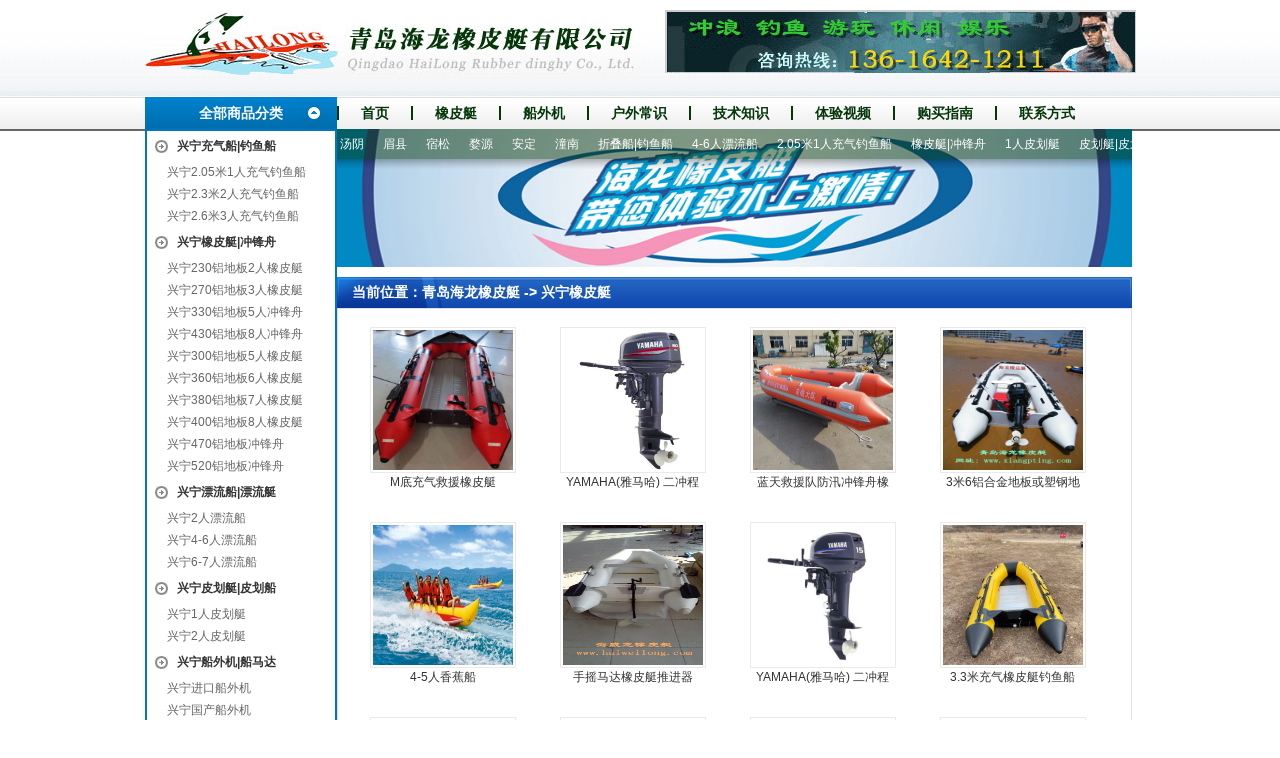

--- FILE ---
content_type: text/html; charset=UTF-8
request_url: http://www.xiangpiting.org/2257/
body_size: 29856
content:

<!DOCTYPE html PUBLIC "-//W3C//DTD XHTML 1.0 Transitional//EN" "http://www.w3.org/TR/xhtml1/DTD/xhtml1-transitional.dtd">
<html xmlns="http://www.w3.org/1999/xhtml" >
<head>
<title>兴宁橡皮艇_橡皮艇_冲锋舟_充气钓鱼船_橡皮艇价格_海威龙橡皮艇生产厂家</title>
<meta name='keywords' content='兴宁'>
<meta name='description' content='兴宁,兴宁'>
<meta http-equiv="Content-Type" content="text/html; charset=utf-8" />
</head>
<body>
<link type="text/css" rel="stylesheet" href="/template/css/basic.css" />
<script type="text/javascript" src="/template/js/basic.js"></script>
<script type="text/javascript" src="/template/js/Msclass.js"></script>
<link rel="stylesheet" type="text/css" href="/template/images/swf_xg.css"/>
<script type="text/javascript" src="/template/images/jquery-1.4.3.min.js" ></script>
<script type="text/javascript" src="/template/images/jquery.nivo.slider.pack.js" ></script>
<!--[if IE 6]>
<script type="text/javascript" src="/template/js/ie_png.js"></script>
<script type="text/javascript">
ie_png.fix('.subnav');
</script>
<![endif]-->

<div id="header">
        <div class="logo"><img src="/template/images/logo.jpg" /></div>
        <div class="h_right"><img src="/template/images/index_contact.jpg" /></div>
        <div class="clb"></div>
</div>

<div class="caidan">
  <div class="cd_left"><a href="/p/">全部商品分类</a></div>
   <div class="cd_right">
    <ul>
    <li><a href="/">首页</a></li>
    <li><a href="/xpt/">橡皮艇</a></li>
    <li><a href="/cwj/">船外机</a></li>
    <li><a href="/news/">户外常识</a></li>
    <li><a href="/jishu/">技术知识</a></li>
    <li><a href="/sp/">体验视频</a></li>
    <li><a href="/buy/">购买指南</a></li>
    <li><a href="/plus/contact.php">联系方式</a></li>
    </ul>       
    </div>
   <div class="clb"></div>
</div>




    <div id="main">
    	<div id="top">
        	
<div class="t_left">
            	<div class="tl_top">
<dl>
 


<dt>
<a href="/2257/p26/">
兴宁充气船|钓鱼船
</a>
</dt>


<dd><a href="/2257/p32/">兴宁2.05米1人充气钓鱼船</a> </dd>

<dd><a href="/2257/p33/">兴宁2.3米2人充气钓鱼船</a> </dd>

<dd><a href="/2257/p34/">兴宁2.6米3人充气钓鱼船</a> </dd>




<dt>
<a href="/2257/p27/">
兴宁橡皮艇|冲锋舟
</a>
</dt>


<dd><a href="/2257/p35/">兴宁230铝地板2人橡皮艇</a> </dd>

<dd><a href="/2257/p36/">兴宁270铝地板3人橡皮艇</a> </dd>

<dd><a href="/2257/p52/">兴宁330铝地板5人冲锋舟</a> </dd>

<dd><a href="/2257/p53/">兴宁430铝地板8人冲锋舟</a> </dd>

<dd><a href="/2257/p38/">兴宁300铝地板5人橡皮艇</a> </dd>

<dd><a href="/2257/p39/">兴宁360铝地板6人橡皮艇</a> </dd>

<dd><a href="/2257/p40/">兴宁380铝地板7人橡皮艇</a> </dd>

<dd><a href="/2257/p41/">兴宁400铝地板8人橡皮艇</a> </dd>

<dd><a href="/2257/p54/">兴宁470铝地板冲锋舟</a> </dd>

<dd><a href="/2257/p55/">兴宁520铝地板冲锋舟</a> </dd>




<dt>
<a href="/2257/p28/">
兴宁漂流船|漂流艇
</a>
</dt>


<dd><a href="/2257/p42/">兴宁2人漂流船</a> </dd>

<dd><a href="/2257/p43/">兴宁4-6人漂流船</a> </dd>

<dd><a href="/2257/p44/">兴宁6-7人漂流船</a> </dd>




<dt>
<a href="/2257/p29/">
兴宁皮划艇|皮划船
</a>
</dt>


<dd><a href="/2257/p45/">兴宁1人皮划艇</a> </dd>

<dd><a href="/2257/p46/">兴宁2人皮划艇</a> </dd>




<dt>
<a href="/2257/p30/">
兴宁船外机|船马达
</a>
</dt>


<dd><a href="/2257/p47/">兴宁进口船外机</a> </dd>

<dd><a href="/2257/p48/">兴宁国产船外机</a> </dd>




<dt>
<a href="/2257/p31/">
兴宁船配件|救生衣
</a>
</dt>





<dt>
<a href="/2257/p56/">
兴宁玻璃钢底壳充气船艇
</a>
</dt>





<dt>
<a href="/2257/p50/">
兴宁折叠船|钓鱼船
</a>
</dt>





<dt>
<a href="/2257/p51/">
兴宁手摇螺旋桨推进器
</a>
</dt>






</dl>
                </div>
                <div class="tl_mid">
                	<div class="tlm_top">橡皮艇剖析</div>
                    <div class="tlm_bot_sub">
                        <p style="color:#333333;font-family:arial, sans-serif, 'Times New Man';background-color:#ffffff;">
	青岛海龙橡皮艇公司
</p>
<p style="color:#333333;font-family:arial, sans-serif, 'Times New Man';background-color:#ffffff;">
	手机：136-1642-1211
</p>
<p style="color:#333333;font-family:arial, sans-serif, 'Times New Man';background-color:#ffffff;">
	Q&nbsp;Q ：1723158747
</p>
<p style="color:#333333;font-family:arial, sans-serif, 'Times New Man';background-color:#ffffff;">
	邮箱：<a href="mailto:xiangpting@163.com">xiangpting@163.com</a> 
</p>
<p style="color:#333333;font-family:arial, sans-serif, 'Times New Man';background-color:#ffffff;">
	厂址：山东省青岛莱西姜山工业园
</p>
                    </div>
                </div>
                <div class="tl_bot">
                	<div class="tlb_top">分站导航</div>
                    <div class="tlb_bot">

<a href="/884/">奉贤</a>

<a href="/1803/">卢氏</a>

<a href="/3322/">城东</a>

<a href="/2710/">道孚</a>

<a href="/1778/">清丰</a>

<a href="/341/">岢岚</a>

<a href="/1029/">萧山</a>

<a href="/3135/">大荔</a>

<a href="/2407/">乐业</a>

<a href="/471/">兴和</a>

<a href="/2423/">东兰</a>

<a href="/1589/">梁山</a>

<a href="/672/">二道江</a>

<a href="/815/">东风</a>

<a href="/2419/">金城江</a>

<a href="/554/">本溪</a>

<a href="/1083/">诸暨</a>

<a href="/3166/">宁强</a>

<a href="/2713/">新龙</a>

<a href="/391/">武川</a>

<a href="/1433/">安远</a>

<a href="/888/">南京</a>

<a href="/1286/">平潭</a>

<a href="/1559/">莱阳</a>

<a href="/224/">三河</a>

<a href="/675/">柳河</a>

<a href="/416/">林西</a>

<a href="/422/">通辽</a>

<a href="/2194/">澄海</a>

<a href="/2547/">沿滩</a>

<a href="/2036/">衡山</a>

<a href="/3189/">石泉</a>

<a href="/628/">绥中</a>

<a href="/478/">兴安盟</a>

<a href="/2937/">永仁</a>

<a href="/2327/">鱼峰</a>

<a href="/597/">辽阳</a>

<a href="/2777/">西秀</a>

<a href="/147/">唐县</a>

<a href="/2569/">中江</a>

<a href="/2453/">美兰</a>

<a href="/231/">饶阳</a>

<a href="/920/">丰县</a>

<a href="/817/">桦南</a>

<a href="/386/">赛罕</a>

<a href="/2111/">道县</a>

<a href="/2610/">市中</a>

<a href="/189/">平泉</a>

<a href="/104/">涉县</a>

<a href="/3092/">户县</a>

<a href="/2429/">宜州</a>

<a href="/3300/">两当</a>

<a href="/452/">牙克石</a>

<a href="/338/">静乐</a>

<a href="/3235/">秦安</a>

<a href="/27/">南开</a>

<a href="/630/">兴城</a>

<a href="/3139/">白水</a>

<a href="/1783/">许昌</a>

<a href="/1595/">泰山</a>

<a href="/33/">东丽</a>

<a href="/2908/">思茅</a>

<a href="/2187/">汕头</a>

<a href="/2948/">弥勒</a>

<a href="/2763/">遵义</a>

<a href="/2904/">玉龙</a>

<a href="/785/">红岗</a>

<a href="/2107/">冷水滩</a>

<a href="/2486/">北碚</a>

<a href="/2176/">罗湖</a>

<a href="/2916/">江城</a>

<a href="/160/">定州</a>

<a href="/501/">额济纳</a>

<a href="/1140/">长丰</a>

<a href="/2967/">勐腊</a>

<a href="/2977/">云龙</a>

<a href="/3262/">酒泉</a>

<a href="/2578/">三台</a>

<a href="/2280/">清城</a>

<a href="/1478/">崇仁</a>

<a href="/321/">稷山</a>

<a href="/1902/">宜昌</a>

<a href="/2236/">怀集</a>

<a href="/2662/">达县</a>

<a href="/290/">阳城</a>

<a href="/2833/">贵定</a>

<a href="/3117/">杨凌</a>

<a href="/395/">昆都仑</a>

<a href="/1359/">新罗</a>

<a href="/928/">天宁</a>

<a href="/1671/">鄄城</a>

<a href="/775/">宝山</a>

<a href="/1761/">辉县</a>

<a href="/620/">喀喇沁</a>

<a href="/3217/">嘉峪关</a>

<a href="/2340/">象山</a>

<a href="/1860/">上蔡</a>

<a href="/2857/">寻甸</a>

<a href="/2938/">元谋</a>

<a href="/3370/">都兰</a>

<a href="/1340/">东山</a>

<a href="/714/">道外</a>

<a href="/2791/">沿河</a>

<a href="/783/">龙凤</a>

<a href="/236/">冀州</a>

<a href="/2379/">钦北</a>

<a href="/906/">南长</a>

<a href="/1518/">崂山</a>

<a href="/1257/">利辛</a>

<a href="/685/">临江</a>

<a href="/2409/">西林</a>

<a href="/2729/">会东</a>

<a href="/1630/">临沭</a>

<a href="/595/">弓长岭</a>

<a href="/3275/">环县</a>

<a href="/2020/">湘潭</a>

<a href="/2044/">大祥</a>

<a href="/1743/">鹤山</a>

<a href="/371/">临县</a>

<a href="/3316/">玛曲</a>

<a href="/2548/">荣县</a>

<a href="/2450/">秀英</a>

<a href="/3143/">延安</a>

<a href="/1680/">金水</a>

<a href="/3153/">富县</a>

<a href="/102/">成安</a>

<a href="/1560/">莱州</a>

<a href="/117/">桥东</a>

<a href="/71/">路南</a>

<a href="/1515/">市北</a>

<a href="/2360/">苍梧</a>

<a href="/2796/">兴仁</a>

<a href="/1268/">广德</a>

<a href="/1637/">临邑</a>

<a href="/566/">古塔</a>

<a href="/1225/">太和</a>

<a href="/1065/">秀洲</a>

<a href="/1847/">扶沟</a>

<a href="/755/">城子河</a>

<a href="/2002/">岳麓</a>

<a href="/2720/">乡城</a>

<a href="/2074/">桃源</a>

<a href="/3345/">河南</a>

<a href="/2211/">恩平</a>

<a href="/613/">开原</a>

<a href="/1514/">市南</a>

<a href="/261/">浑源</a>

<a href="/756/">麻山</a>

<a href="/3326/">大通</a>

<a href="/3079/">西安</a>

<a href="/1935/">东宝</a>

<a href="/2030/">雁峰</a>

<a href="/3184/">子洲</a>

<a href="/2471/">保亭</a>

<a href="/1307/">三元</a>

<a href="/724/">木兰</a>

<a href="/1175/">淮北</a>

<a href="/2970/">漾濞</a>

<a href="/1190/">大观</a>

<a href="/211/">黄骅</a>

<a href="/2850/">呈贡</a>

<a href="/2119/">鹤城</a>

<a href="/297/">平鲁</a>

<a href="/2480/">渝中</a>

<a href="/2800/">望谟</a>

<a href="/2421/">天峨</a>

<a href="/2130/">洪江</a>

<a href="/2985/">盈江</a>

<a href="/844/">嫩江</a>

<a href="/2988/">泸水</a>

<a href="/1990/">来凤</a>

<a href="/354/">安泽</a>

<a href="/2835/">独山</a>

<a href="/208/">孟村回族自治县</a>

<a href="/436/">鄂托克前旗</a>

<a href="/118/">桥西</a>

<a href="/749/">鸡西</a>

<a href="/376/">中阳</a>

<a href="/2817/">镇远</a>

<a href="/722/">宾县</a>

<a href="/3363/">治多</a>

<a href="/51/">裕华</a>

<a href="/2577/">游仙</a>

<a href="/222/">大厂回族自治县</a>

<a href="/2645/">江安</a>

<a href="/2803/">毕节地区</a>

<a href="/277/">屯留</a>

<a href="/935/">苏州</a>

<a href="/2537/">新津</a>

<a href="/335/">代县</a>

<a href="/699/">大安</a>

<a href="/1887/">西塞山</a>

<a href="/2389/">玉林</a>

<a href="/1041/">北仑</a>

<a href="/3279/">宁县</a>

<a href="/1695/">郊区</a>

<a href="/356/">吉县</a>

<a href="/2604/">东兴</a>

<a href="/1689/">开封</a>

<a href="/2779/">普定</a>

                    </div>
                </div>
            </div>








            
<div class="t_right">

<div class='sub_tit'>
<a href="/index.php">
<img src="/uploads/2013/04/09/1543161729.jpg" width="795" height="138" />
</a>
<div class="subnav" id="marqueediv6">
 


<a href="/2557/">泸州</a> &nbsp;

<a href="/1219/">阜阳</a> &nbsp;

<a href="/1865/">汝南</a> &nbsp;

<a href="/1952/">荆州</a> &nbsp;

<a href="/1850/">沈丘</a> &nbsp;

<a href="/2594/">遂宁</a> &nbsp;

<a href="/1525/">莱西</a> &nbsp;

<a href="/1963/">红安</a> &nbsp;

<a href="/379/">汾阳</a> &nbsp;

<a href="/1336/">云霄</a> &nbsp;

<a href="/2684/">资阳</a> &nbsp;

<a href="/2952/">金平</a> &nbsp;

<a href="/484/">突泉</a> &nbsp;

<a href="/275/">长治</a> &nbsp;

<a href="/1737/">汤阴</a> &nbsp;

<a href="/3108/">眉县</a> &nbsp;

<a href="/1196/">宿松</a> &nbsp;

<a href="/1497/">婺源</a> &nbsp;

<a href="/3283/">安定</a> &nbsp;

<a href="/2495/">潼南</a> &nbsp;



<a href="/p/50.html">折叠船|钓鱼船</a> &nbsp;

<a href="/p/43.html">4-6人漂流船</a> &nbsp;

<a href="/p/32.html">2.05米1人充气钓鱼船</a> &nbsp;

<a href="/p/27.html">橡皮艇|冲锋舟</a> &nbsp;

<a href="/p/45.html">1人皮划艇</a> &nbsp;

<a href="/p/29.html">皮划艇|皮划船</a> &nbsp;

<a href="/p/35.html">230铝地板2人橡皮艇</a> &nbsp;

<a href="/p/34.html">2.6米3人充气钓鱼船</a> &nbsp;

<a href="/p/44.html">6-7人漂流船</a> &nbsp;

<a href="/p/42.html">2人漂流船</a> &nbsp;

<a href="/p/52.html">330铝地板5人冲锋舟</a> &nbsp;

<a href="/p/30.html">船外机|船马达</a> &nbsp;
                   
</div>
<script type="text/javascript">
new Marquee("marqueediv6",2,1,795,40,20,0,0)
</script>
</div>
<div class="clb"></div>
  <div class="tr_mid_sub">
                    <div class="trm_top_sub">
                    
                    
                       <h2>当前位置：<a href="/">青岛海龙橡皮艇</a> -> 
   <a href="/2257/xpt">兴宁橡皮艇</a></h2>

                        <div class="clb"></div>
                    </div>
                    <div class="trm_bot_sub sublist">
                        
            <ul>						
            
            
            <li><a href="/2257/p/167.html" target="_blank"><img src="/uploads/2024/04/17/1613192915.jpg" alt="M底充气救援橡皮艇" width="146" height="146" /><p>M底充气救援橡皮艇</p></a></li>
            
            <li><a href="/2257/p/88.html" target="_blank"><img src="/uploads/2013/04/05/1707175704.jpg" alt="YAMAHA(雅马哈) 二冲程30马力船外机" width="146" height="146" /><p>YAMAHA(雅马哈) 二冲程30马力船外机</p></a></li>
            
            <li><a href="/2257/p/147.html" target="_blank"><img src="/uploads/2020/07/02/1542053641.jpg" alt="蓝天救援队防汛冲锋舟橡皮船艇" width="146" height="146" /><p>蓝天救援队防汛冲锋舟橡皮船艇</p></a></li>
            
            <li><a href="/2257/p/81.html" target="_blank"><img src="/uploads/2013/04/05/1629421303.jpg" alt="3米6铝合金地板或塑钢地板6人可挂机橡皮艇，冲锋舟，动力艇" width="146" height="146" /><p>3米6铝合金地板或塑钢地板6人可挂机橡皮艇，冲锋舟，动力艇</p></a></li>
            
            <li><a href="/2257/p/121.html" target="_blank"><img src="/uploads/2015/01/26/1045379129.jpg" alt="4-5人香蕉船" width="146" height="146" /><p>4-5人香蕉船</p></a></li>
            
            <li><a href="/2257/p/116.html" target="_blank"><img src="/uploads/2014/02/24/1652553094.jpg" alt="手摇马达橡皮艇推进器" width="146" height="146" /><p>手摇马达橡皮艇推进器</p></a></li>
            
            <li><a href="/2257/p/87.html" target="_blank"><img src="/uploads/2013/04/05/1705207759.jpg" alt="YAMAHA(雅马哈) 二冲程15马力船外机" width="146" height="146" /><p>YAMAHA(雅马哈) 二冲程15马力船外机</p></a></li>
            
            <li><a href="/2257/p/164.html" target="_blank"><img src="/uploads/2023/02/09/1656043654.jpg" alt="3.3米充气橡皮艇钓鱼船" width="146" height="146" /><p>3.3米充气橡皮艇钓鱼船</p></a></li>
            
            <li><a href="/2257/p/141.html" target="_blank"><img src="/uploads/2019/05/21/1018171930.jpg" alt="2019夏季新款流线型手摇动力螺旋桨推进器橡皮艇专用" width="146" height="146" /><p>2019夏季新款流线型手摇动力螺旋桨推进器橡皮艇专用</p></a></li>
            
            <li><a href="/2257/p/117.html" target="_blank"><img src="/uploads/2014/03/25/1445377513.jpg" alt="橡皮艇通用遮阳棚，安装简单方便，质量好，价格优" width="146" height="146" /><p>橡皮艇通用遮阳棚，安装简单方便，质量好，价格优</p></a></li>
            
            <li><a href="/2257/p/105.html" target="_blank"><img src="/uploads/2013/04/12/2248458961.jpg" alt="3米8铝合金地板橡皮艇挂机艇动力艇" width="146" height="146" /><p>3米8铝合金地板橡皮艇挂机艇动力艇</p></a></li>
            
            <li><a href="/2257/p/74.html" target="_blank"><img src="/uploads/2013/04/05/1331142933.jpg" alt="2米25,2人坐拉丝气垫充气橡皮艇，钓鱼船" width="146" height="146" /><p>2米25,2人坐拉丝气垫充气橡皮艇，钓鱼船</p></a></li>
            
            <li><a href="/2257/p/86.html" target="_blank"><img src="/uploads/2013/04/05/1702475169.jpg" alt="YAMAHA(雅马哈) 二冲程9.9马力船外机" width="146" height="146" /><p>YAMAHA(雅马哈) 二冲程9.9马力船外机</p></a></li>
            
            <li><a href="/2257/p/129.html" target="_blank"><img src="/uploads/2016/03/02/1221499342.jpg" alt="2米3铝合金地板橡皮艇冲锋舟充气艇钓鱼船" width="146" height="146" /><p>2米3铝合金地板橡皮艇冲锋舟充气艇钓鱼船</p></a></li>
            
            <li><a href="/2257/p/160.html" target="_blank"><img src="/uploads/2020/12/22/1242482892.jpg" alt="5人3.3米充气橡皮艇钓鱼船" width="146" height="146" /><p>5人3.3米充气橡皮艇钓鱼船</p></a></li>
            
            <li><a href="/2257/p/144.html" target="_blank"><img src="/uploads/2020/07/02/1454457418.jpg" alt="380防汛冲锋舟" width="146" height="146" /><p>380防汛冲锋舟</p></a></li>
            
            </ul>
            
<div class="pagelist clb">
 88 条记录 1/5 页       &nbsp;<span class='current'>1</span>&nbsp;<a href='index-2.html'>&nbsp;2&nbsp;</a>&nbsp;<a href='index-3.html'>&nbsp;3&nbsp;</a>&nbsp;<a href='index-4.html'>&nbsp;4&nbsp;</a>&nbsp;<a href='index-5.html'>&nbsp;5&nbsp;</a> <a href='index-2.html'>下一页</a>  
</div>
                        
                    </div>
              </div>
          </div>
            <div class="clb"></div>
        </div>
</div>
    <div id="footer">
    	<div class="f_top">

        <p>
	<a href="/about.html">关于我们</a>|<a href="/plus/contact.php">联系方式</a>|<a href="/news/">新闻动态</a>|<a href="flink.html">友情链接</a>| 版权所有 Copyright &copy; 2008-2018 青岛海威龙<a href="/index.html" target="_blank">橡皮艇</a>有限公司
</p>
<p>
	<a href="http://www.xiangpiting.org/index.html" target="_blank">橡皮艇</a>&nbsp;<u><a href="http://www.xiangpiting.org/index.html" target="_blank">充气船</a></u>销售专线：13616421211&nbsp;<span style="color:#333333;font-family:arial, sans-serif, 'Times New Man';line-height:24px;background-color:#FFFFFF;"><span style="color:#333333;font-family:arial, sans-serif, 'Times New Man';line-height:24px;background-color:#FFFFFF;">Q&nbsp;Q ：1723158747</span></span> &nbsp;<span style="color:#333333;font-family:arial, sans-serif, 'Times New Man';line-height:24px;background-color:#FFFFFF;">厂址：山东省青岛莱西姜山工业园 &nbsp;</span><span style="color:#333333;font-family:arial, sans-serif, 'Times New Man';line-height:24px;background-color:#FFFFFF;">&nbsp;</span> 
</p>
<p>
	<br />
</p>        
        </div>
</div>

<div style="display:none;">
<p>
	<a href="/about.html">关于我们</a>|<a href="/plus/contact.php">联系方式</a>|<a href="/news/">新闻动态</a>|<a href="flink.html">友情链接</a>| 版权所有 Copyright &copy; 2008-2018 青岛海威龙<a href="/index.html" target="_blank">橡皮艇</a>有限公司
</p>
<p>
	<a href="http://www.xiangpiting.org/index.html" target="_blank">橡皮艇</a>&nbsp;<u><a href="http://www.xiangpiting.org/index.html" target="_blank">充气船</a></u>销售专线：13616421211&nbsp;<span style="color:#333333;font-family:arial, sans-serif, 'Times New Man';line-height:24px;background-color:#FFFFFF;"><span style="color:#333333;font-family:arial, sans-serif, 'Times New Man';line-height:24px;background-color:#FFFFFF;">Q&nbsp;Q ：1723158747</span></span> &nbsp;<span style="color:#333333;font-family:arial, sans-serif, 'Times New Man';line-height:24px;background-color:#FFFFFF;">厂址：山东省青岛莱西姜山工业园 &nbsp;</span><span style="color:#333333;font-family:arial, sans-serif, 'Times New Man';line-height:24px;background-color:#FFFFFF;">&nbsp;</span> 
</p>
<p>
	<br />
</p><a href="/3/">东城</a>
<a href="/4/">西城</a>
<a href="/5/">崇文</a>
<a href="/6/">宣武</a>
<a href="/7/">朝阳</a>
<a href="/8/">丰台</a>
<a href="/9/">石景山</a>
<a href="/10/">海淀</a>
<a href="/11/">门头沟</a>
<a href="/12/">房山</a>
<a href="/13/">通州</a>
<a href="/14/">顺义</a>
<a href="/15/">昌平</a>
<a href="/16/">大兴</a>
<a href="/17/">怀柔</a>
<a href="/18/">平谷</a>
<a href="/20/">密云</a>
<a href="/21/">延庆</a>
<a href="/24/">和平</a>
<a href="/25/">河东</a>
<a href="/26/">河西</a>
<a href="/27/">南开</a>
<a href="/28/">河北</a>
<a href="/29/">红桥</a>
<a href="/30/">塘沽</a>
<a href="/31/">汉沽</a>
<a href="/32/">大港</a>
<a href="/33/">东丽</a>
<a href="/34/">西青</a>
<a href="/35/">津南</a>
<a href="/36/">北辰</a>
<a href="/37/">武清</a>
<a href="/38/">宝坻</a>
<a href="/40/">宁河</a>
<a href="/41/">静海</a>
<a href="/42/">蓟县</a>
<a href="/44/">石家庄</a>
<a href="/46/">长安</a>
<a href="/47/">桥东</a>
<a href="/48/">桥西</a>
<a href="/49/">新华</a>
<a href="/50/">井陉矿</a>
<a href="/51/">裕华</a>
<a href="/52/">井陉</a>
<a href="/53/">正定</a>
<a href="/54/">栾城</a>
<a href="/55/">行唐</a>
<a href="/56/">灵寿</a>
<a href="/57/">高邑</a>
<a href="/58/">深泽</a>
<a href="/59/">赞皇</a>
<a href="/60/">无极</a>
<a href="/61/">平山</a>
<a href="/62/">元氏</a>
<a href="/63/">赵县</a>
<a href="/64/">辛集</a>
<a href="/65/">藁城</a>
<a href="/66/">晋州</a>
<a href="/67/">新乐</a>
<a href="/68/">鹿泉</a>
<a href="/69/">唐山</a>
<a href="/71/">路南</a>
<a href="/72/">路北</a>
<a href="/73/">古冶</a>
<a href="/74/">开平</a>
<a href="/75/">丰南</a>
<a href="/76/">丰润</a>
<a href="/77/">滦县</a>
<a href="/78/">滦南</a>
<a href="/79/">乐亭</a>
<a href="/80/">迁西</a>
<a href="/81/">玉田</a>
<a href="/82/">唐海</a>
<a href="/83/">遵化</a>
<a href="/84/">迁安</a>
<a href="/85/">秦皇岛</a>
<a href="/87/">海港</a>
<a href="/88/">山海关</a>
<a href="/89/">北戴河</a>
<a href="/90/">青龙满族自治县</a>
<a href="/91/">昌黎</a>
<a href="/92/">抚宁</a>
<a href="/93/">卢龙</a>
<a href="/94/">邯郸</a>
<a href="/96/">邯山</a>
<a href="/97/">丛台</a>
<a href="/98/">复兴</a>
<a href="/99/">峰峰矿</a>
<a href="/100/">邯郸</a>
<a href="/101/">临漳</a>
<a href="/102/">成安</a>
<a href="/103/">大名</a>
<a href="/104/">涉县</a>
<a href="/105/">磁县</a>
<a href="/106/">肥乡</a>
<a href="/107/">永年</a>
<a href="/108/">邱县</a>
<a href="/109/">鸡泽</a>
<a href="/110/">广平</a>
<a href="/111/">馆陶</a>
<a href="/112/">魏县</a>
<a href="/113/">曲周</a>
<a href="/114/">武安</a>
<a href="/115/">邢台</a>
<a href="/117/">桥东</a>
<a href="/118/">桥西</a>
<a href="/119/">邢台</a>
<a href="/120/">临城</a>
<a href="/121/">内丘</a>
<a href="/122/">柏乡</a>
<a href="/123/">隆尧</a>
<a href="/124/">任县</a>
<a href="/125/">南和</a>
<a href="/126/">宁晋</a>
<a href="/127/">巨鹿</a>
<a href="/128/">新河</a>
<a href="/129/">广宗</a>
<a href="/130/">平乡</a>
<a href="/131/">威县</a>
<a href="/132/">清河</a>
<a href="/133/">临西</a>
<a href="/134/">南宫</a>
<a href="/135/">沙河</a>
<a href="/136/">保定</a>
<a href="/138/">新市</a>
<a href="/139/">北市</a>
<a href="/140/">南市</a>
<a href="/141/">满城</a>
<a href="/142/">清苑</a>
<a href="/143/">涞水</a>
<a href="/144/">阜平</a>
<a href="/145/">徐水</a>
<a href="/146/">定兴</a>
<a href="/147/">唐县</a>
<a href="/148/">高阳</a>
<a href="/149/">容城</a>
<a href="/150/">涞源</a>
<a href="/151/">望都</a>
<a href="/152/">安新</a>
<a href="/153/">易县</a>
<a href="/154/">曲阳</a>
<a href="/155/">蠡县</a>
<a href="/156/">顺平</a>
<a href="/157/">博野</a>
<a href="/158/">雄县</a>
<a href="/159/">涿州</a>
<a href="/160/">定州</a>
<a href="/161/">安国</a>
<a href="/162/">高碑店</a>
<a href="/163/">张家口</a>
<a href="/165/">桥东</a>
<a href="/166/">桥西</a>
<a href="/167/">宣化</a>
<a href="/168/">下花园</a>
<a href="/169/">宣化</a>
<a href="/170/">张北</a>
<a href="/171/">康保</a>
<a href="/172/">沽源</a>
<a href="/173/">尚义</a>
<a href="/174/">蔚县</a>
<a href="/175/">阳原</a>
<a href="/176/">怀安</a>
<a href="/177/">万全</a>
<a href="/178/">怀来</a>
<a href="/179/">涿鹿</a>
<a href="/180/">赤城</a>
<a href="/181/">崇礼</a>
<a href="/182/">承德</a>
<a href="/184/">双桥</a>
<a href="/185/">双滦</a>
<a href="/186/">鹰手营子矿区</a>
<a href="/187/">承德</a>
<a href="/188/">兴隆</a>
<a href="/189/">平泉</a>
<a href="/190/">滦平</a>
<a href="/191/">隆化</a>
<a href="/192/">丰宁满族自治县</a>
<a href="/193/">宽城满族自治县</a>
<a href="/194/">围场满族蒙古族自治县</a>
<a href="/195/">沧州</a>
<a href="/197/">新华</a>
<a href="/198/">运河</a>
<a href="/199/">沧县</a>
<a href="/200/">青县</a>
<a href="/201/">东光</a>
<a href="/202/">海兴</a>
<a href="/203/">盐山</a>
<a href="/204/">肃宁</a>
<a href="/205/">南皮</a>
<a href="/206/">吴桥</a>
<a href="/207/">献县</a>
<a href="/208/">孟村回族自治县</a>
<a href="/209/">泊头</a>
<a href="/210/">任丘</a>
<a href="/211/">黄骅</a>
<a href="/212/">河间</a>
<a href="/213/">廊坊</a>
<a href="/215/">安次</a>
<a href="/216/">广阳</a>
<a href="/217/">固安</a>
<a href="/218/">永清</a>
<a href="/219/">香河</a>
<a href="/220/">大城</a>
<a href="/221/">文安</a>
<a href="/222/">大厂回族自治县</a>
<a href="/223/">霸州</a>
<a href="/224/">三河</a>
<a href="/225/">衡水</a>
<a href="/227/">桃城</a>
<a href="/228/">枣强</a>
<a href="/229/">武邑</a>
<a href="/230/">武强</a>
<a href="/231/">饶阳</a>
<a href="/232/">安平</a>
<a href="/233/">故城</a>
<a href="/234/">景县</a>
<a href="/235/">阜城</a>
<a href="/236/">冀州</a>
<a href="/237/">深州</a>
<a href="/239/">太原</a>
<a href="/241/">小店</a>
<a href="/242/">迎泽</a>
<a href="/243/">杏花岭</a>
<a href="/244/">尖草坪</a>
<a href="/245/">万柏林</a>
<a href="/246/">晋源</a>
<a href="/247/">清徐</a>
<a href="/248/">阳曲</a>
<a href="/249/">娄烦</a>
<a href="/250/">古交</a>
<a href="/251/">大同</a>
<a href="/253/">城区</a>
<a href="/254/">矿区</a>
<a href="/255/">南郊</a>
<a href="/256/">新荣</a>
<a href="/257/">阳高</a>
<a href="/258/">天镇</a>
<a href="/259/">广灵</a>
<a href="/260/">灵丘</a>
<a href="/261/">浑源</a>
<a href="/262/">左云</a>
<a href="/263/">大同</a>
<a href="/264/">阳泉</a>
<a href="/269/">平定</a>
<a href="/270/">盂县</a>
<a href="/271/">长治</a>
<a href="/273/">城区</a>
<a href="/274/">郊区</a>
<a href="/275/">长治</a>
<a href="/276/">襄垣</a>
<a href="/277/">屯留</a>
<a href="/278/">平顺</a>
<a href="/279/">黎城</a>
<a href="/280/">壶关</a>
<a href="/281/">长子</a>
<a href="/282/">武乡</a>
<a href="/283/">沁县</a>
<a href="/284/">沁源</a>
<a href="/285/">潞城</a>
<a href="/286/">晋城</a>
<a href="/288/">城区</a>
<a href="/289/">沁水</a>
<a href="/290/">阳城</a>
<a href="/291/">陵川</a>
<a href="/292/">泽州</a>
<a href="/293/">高平</a>
<a href="/294/">朔州</a>
<a href="/296/">朔城</a>
<a href="/297/">平鲁</a>
<a href="/298/">山阴</a>
<a href="/299/">应县</a>
<a href="/300/">右玉</a>
<a href="/301/">怀仁</a>
<a href="/302/">晋中</a>
<a href="/304/">榆次</a>
<a href="/305/">榆社</a>
<a href="/306/">左权</a>
<a href="/307/">和顺</a>
<a href="/308/">昔阳</a>
<a href="/309/">寿阳</a>
<a href="/310/">太谷</a>
<a href="/311/">祁县</a>
<a href="/312/">平遥</a>
<a href="/313/">灵石</a>
<a href="/314/">介休</a>
<a href="/315/">运城</a>
<a href="/317/">盐湖</a>
<a href="/318/">临猗</a>
<a href="/319/">万荣</a>
<a href="/320/">闻喜</a>
<a href="/321/">稷山</a>
<a href="/322/">新绛</a>
<a href="/323/">绛县</a>
<a href="/324/">垣曲</a>
<a href="/325/">夏县</a>
<a href="/326/">平陆</a>
<a href="/327/">芮城</a>
<a href="/328/">永济</a>
<a href="/329/">河津</a>
<a href="/330/">忻州</a>
<a href="/332/">忻府</a>
<a href="/333/">定襄</a>
<a href="/334/">五台</a>
<a href="/335/">代县</a>
<a href="/336/">繁峙</a>
<a href="/337/">宁武</a>
<a href="/338/">静乐</a>
<a href="/339/">神池</a>
<a href="/340/">五寨</a>
<a href="/341/">岢岚</a>
<a href="/342/">河曲</a>
<a href="/343/">保德</a>
<a href="/344/">偏关</a>
<a href="/345/">原平</a>
<a href="/346/">临汾</a>
<a href="/348/">尧都</a>
<a href="/349/">曲沃</a>
<a href="/350/">翼城</a>
<a href="/351/">襄汾</a>
<a href="/352/">洪洞</a>
<a href="/353/">古县</a>
<a href="/354/">安泽</a>
<a href="/355/">浮山</a>
<a href="/356/">吉县</a>
<a href="/357/">乡宁</a>
<a href="/358/">大宁</a>
<a href="/359/">隰县</a>
<a href="/360/">永和</a>
<a href="/361/">蒲县</a>
<a href="/362/">汾西</a>
<a href="/363/">侯马</a>
<a href="/364/">霍州</a>
<a href="/365/">吕梁</a>
<a href="/367/">离石</a>
<a href="/368/">文水</a>
<a href="/369/">交城</a>
<a href="/370/">兴县</a>
<a href="/371/">临县</a>
<a href="/372/">柳林</a>
<a href="/373/">石楼</a>
<a href="/374/">岚县</a>
<a href="/375/">方山</a>
<a href="/376/">中阳</a>
<a href="/377/">交口</a>
<a href="/378/">孝义</a>
<a href="/379/">汾阳</a>
<a href="/381/">呼和浩特</a>
<a href="/383/">新城</a>
<a href="/384/">回民</a>
<a href="/385/">玉泉</a>
<a href="/386/">赛罕</a>
<a href="/387/">土默特左旗</a>
<a href="/388/">托克托</a>
<a href="/389/">和林格尔</a>
<a href="/390/">清水河</a>
<a href="/391/">武川</a>
<a href="/392/">包头</a>
<a href="/394/">东河</a>
<a href="/395/">昆都仑</a>
<a href="/396/">青山</a>
<a href="/397/">石拐</a>
<a href="/398/">白云矿</a>
<a href="/399/">九原</a>
<a href="/400/">土默特右旗</a>
<a href="/401/">固阳</a>
<a href="/402/">达尔罕茂明安联合旗</a>
<a href="/403/">乌海</a>
<a href="/405/">海勃湾</a>
<a href="/406/">海南</a>
<a href="/407/">乌达</a>
<a href="/408/">赤峰</a>
<a href="/410/">红山</a>
<a href="/411/">元宝山</a>
<a href="/412/">松山</a>
<a href="/413/">阿鲁科尔沁旗</a>
<a href="/414/">巴林左旗</a>
<a href="/415/">巴林右旗</a>
<a href="/416/">林西</a>
<a href="/417/">克什克腾旗</a>
<a href="/418/">翁牛特旗</a>
<a href="/419/">喀喇沁旗</a>
<a href="/420/">宁城</a>
<a href="/421/">敖汉旗</a>
<a href="/422/">通辽</a>
<a href="/424/">科尔沁</a>
<a href="/427/">开鲁</a>
<a href="/428/">库伦旗</a>
<a href="/429/">奈曼旗</a>
<a href="/430/">扎鲁特旗</a>
<a href="/431/">霍林郭勒</a>
<a href="/432/">鄂尔多斯</a>
<a href="/433/">东胜</a>
<a href="/434/">达拉特旗</a>
<a href="/435/">准格尔旗</a>
<a href="/436/">鄂托克前旗</a>
<a href="/437/">鄂托克旗</a>
<a href="/438/">杭锦旗</a>
<a href="/439/">乌审旗</a>
<a href="/440/">伊金霍洛旗</a>
<a href="/441/">呼伦贝尔</a>
<a href="/443/">海拉尔</a>
<a href="/444/">阿荣旗</a>
<a href="/446/">鄂伦春</a>
<a href="/448/">陈巴尔</a>
<a href="/451/">满洲里</a>
<a href="/452/">牙克石</a>
<a href="/453/">扎兰屯</a>
<a href="/454/">额尔古纳</a>
<a href="/455/">根河</a>
<a href="/456/">巴彦淖尔</a>
<a href="/458/">临河</a>
<a href="/459/">五原</a>
<a href="/460/">磴口</a>
<a href="/461/">乌拉特前旗</a>
<a href="/462/">乌拉特中旗</a>
<a href="/463/">乌拉特后旗</a>
<a href="/464/">杭锦后旗</a>
<a href="/465/">乌兰察布</a>
<a href="/467/">集宁</a>
<a href="/468/">卓资</a>
<a href="/469/">化德</a>
<a href="/470/">商都</a>
<a href="/471/">兴和</a>
<a href="/472/">凉城</a>
<a href="/473/">察哈尔</a>
<a href="/476/">四子王旗</a>
<a href="/477/">丰镇</a>
<a href="/478/">兴安盟</a>
<a href="/479/">乌兰浩特</a>
<a href="/480/">阿尔山</a>
<a href="/483/">扎赉特旗</a>
<a href="/484/">突泉</a>
<a href="/485/">锡林郭勒盟</a>
<a href="/486/">二连浩特</a>
<a href="/487/">锡林浩特</a>
<a href="/488/">阿巴嘎</a>
<a href="/489/">苏尼特</a>
<a href="/497/">多伦</a>
<a href="/498/">阿拉善</a>
<a href="/501/">额济纳</a>
<a href="/503/">沈阳</a>
<a href="/505/">和平</a>
<a href="/506/">沈河</a>
<a href="/507/">大东</a>
<a href="/508/">皇姑</a>
<a href="/509/">铁西</a>
<a href="/510/">苏家屯</a>
<a href="/511/">东陵</a>
<a href="/512/">新城子</a>
<a href="/513/">于洪</a>
<a href="/514/">辽中</a>
<a href="/515/">康平</a>
<a href="/516/">法库</a>
<a href="/517/">新民</a>
<a href="/518/">大连</a>
<a href="/520/">中山</a>
<a href="/521/">西岗</a>
<a href="/522/">沙河口</a>
<a href="/523/">甘井子</a>
<a href="/524/">旅顺</a>
<a href="/525/">金州</a>
<a href="/526/">长海</a>
<a href="/527/">瓦房店</a>
<a href="/528/">普兰店</a>
<a href="/529/">庄河</a>
<a href="/530/">鞍山</a>
<a href="/532/">铁东</a>
<a href="/533/">铁西</a>
<a href="/534/">立山</a>
<a href="/535/">千山</a>
<a href="/536/">台安</a>
<a href="/537/">岫岩</a>
<a href="/538/">海城</a>
<a href="/539/">抚顺</a>
<a href="/541/">新抚</a>
<a href="/542/">东洲</a>
<a href="/543/">望花</a>
<a href="/544/">顺城</a>
<a href="/545/">抚顺</a>
<a href="/546/">新宾</a>
<a href="/547/">清原</a>
<a href="/548/">本溪</a>
<a href="/550/">平山</a>
<a href="/551/">溪湖</a>
<a href="/552/">明山</a>
<a href="/553/">南芬</a>
<a href="/554/">本溪</a>
<a href="/555/">桓仁</a>
<a href="/556/">丹东</a>
<a href="/558/">元宝</a>
<a href="/559/">振兴</a>
<a href="/560/">振安</a>
<a href="/561/">宽甸</a>
<a href="/562/">东港</a>
<a href="/563/">凤城</a>
<a href="/564/">锦州</a>
<a href="/566/">古塔</a>
<a href="/567/">凌河</a>
<a href="/568/">太和</a>
<a href="/569/">黑山</a>
<a href="/570/">义县</a>
<a href="/571/">凌海</a>
<a href="/572/">北宁</a>
<a href="/573/">营口</a>
<a href="/575/">站前</a>
<a href="/576/">西市</a>
<a href="/577/">鲅鱼圈</a>
<a href="/578/">老边</a>
<a href="/579/">盖州</a>
<a href="/580/">大石桥</a>
<a href="/581/">阜新</a>
<a href="/583/">海州</a>
<a href="/584/">新邱</a>
<a href="/585/">太平</a>
<a href="/586/">清河门</a>
<a href="/587/">细河</a>
<a href="/588/">阜新</a>
<a href="/589/">彰武</a>
<a href="/590/">辽阳</a>
<a href="/592/">白塔</a>
<a href="/593/">文圣</a>
<a href="/594/">宏伟</a>
<a href="/595/">弓长岭</a>
<a href="/596/">太子河</a>
<a href="/597/">辽阳</a>
<a href="/598/">灯塔</a>
<a href="/599/">盘锦</a>
<a href="/601/">双台子</a>
<a href="/602/">兴隆台</a>
<a href="/603/">大洼</a>
<a href="/604/">盘山</a>
<a href="/605/">铁岭</a>
<a href="/607/">银州</a>
<a href="/608/">清河</a>
<a href="/609/">铁岭</a>
<a href="/610/">西丰</a>
<a href="/611/">昌图</a>
<a href="/612/">调兵山</a>
<a href="/613/">开原</a>
<a href="/614/">朝阳</a>
<a href="/616/">双塔</a>
<a href="/617/">龙城</a>
<a href="/618/">朝阳</a>
<a href="/619/">建平</a>
<a href="/620/">喀喇沁</a>
<a href="/621/">北票</a>
<a href="/622/">凌源</a>
<a href="/623/">葫芦岛</a>
<a href="/625/">连山</a>
<a href="/626/">龙港</a>
<a href="/627/">南票</a>
<a href="/628/">绥中</a>
<a href="/629/">建昌</a>
<a href="/630/">兴城</a>
<a href="/632/">长春</a>
<a href="/634/">南关</a>
<a href="/635/">宽城</a>
<a href="/636/">朝阳</a>
<a href="/637/">二道</a>
<a href="/638/">绿园</a>
<a href="/639/">双阳</a>
<a href="/640/">农安</a>
<a href="/641/">九台</a>
<a href="/642/">榆树</a>
<a href="/643/">德惠</a>
<a href="/644/">吉林</a>
<a href="/646/">昌邑</a>
<a href="/647/">龙潭</a>
<a href="/648/">船营</a>
<a href="/649/">丰满</a>
<a href="/650/">永吉</a>
<a href="/651/">蛟河</a>
<a href="/652/">桦甸</a>
<a href="/653/">舒兰</a>
<a href="/654/">磐石</a>
<a href="/655/">四平</a>
<a href="/657/">铁西</a>
<a href="/658/">铁东</a>
<a href="/659/">梨树</a>
<a href="/660/">伊通</a>
<a href="/661/">公主岭</a>
<a href="/662/">双辽</a>
<a href="/663/">辽源</a>
<a href="/665/">龙山</a>
<a href="/666/">西安</a>
<a href="/667/">东丰</a>
<a href="/668/">东辽</a>
<a href="/669/">通化</a>
<a href="/671/">东昌</a>
<a href="/672/">二道江</a>
<a href="/673/">通化</a>
<a href="/674/">辉南</a>
<a href="/675/">柳河</a>
<a href="/676/">梅河口</a>
<a href="/677/">集安</a>
<a href="/678/">白山</a>
<a href="/680/">八道江</a>
<a href="/681/">抚松</a>
<a href="/682/">靖宇</a>
<a href="/683/">长白</a>
<a href="/684/">江源</a>
<a href="/685/">临江</a>
<a href="/686/">松原</a>
<a href="/688/">宁江</a>
<a href="/690/">长岭</a>
<a href="/691/">乾安</a>
<a href="/692/">扶余</a>
<a href="/693/">白城</a>
<a href="/695/">洮北</a>
<a href="/696/">镇赉</a>
<a href="/697/">通榆</a>
<a href="/698/">洮南</a>
<a href="/699/">大安</a>
<a href="/700/">延边</a>
<a href="/701/">延吉</a>
<a href="/702/">图们</a>
<a href="/703/">敦化</a>
<a href="/704/">珲春</a>
<a href="/705/">龙井</a>
<a href="/706/">和龙</a>
<a href="/707/">汪清</a>
<a href="/708/">安图</a>
<a href="/710/">哈尔滨</a>
<a href="/712/">道里</a>
<a href="/713/">南岗</a>
<a href="/714/">道外</a>
<a href="/715/">香坊</a>
<a href="/716/">动力</a>
<a href="/717/">平房</a>
<a href="/718/">松北</a>
<a href="/719/">呼兰</a>
<a href="/720/">依兰</a>
<a href="/721/">方正</a>
<a href="/722/">宾县</a>
<a href="/723/">巴彦</a>
<a href="/724/">木兰</a>
<a href="/725/">通河</a>
<a href="/726/">延寿</a>
<a href="/727/">阿城</a>
<a href="/728/">双城</a>
<a href="/729/">尚志</a>
<a href="/730/">五常</a>
<a href="/731/">齐齐哈尔</a>
<a href="/733/">龙沙</a>
<a href="/734/">建华</a>
<a href="/735/">铁锋</a>
<a href="/736/">昂昂溪</a>
<a href="/737/">富拉尔基</a>
<a href="/738/">碾子山</a>
<a href="/739/">梅里斯达斡尔</a>
<a href="/740/">龙江</a>
<a href="/741/">依安</a>
<a href="/742/">泰来</a>
<a href="/743/">甘南</a>
<a href="/744/">富裕</a>
<a href="/745/">克山</a>
<a href="/746/">克东</a>
<a href="/747/">拜泉</a>
<a href="/748/">讷河</a>
<a href="/749/">鸡西</a>
<a href="/751/">鸡冠</a>
<a href="/752/">恒山</a>
<a href="/753/">滴道</a>
<a href="/754/">梨树</a>
<a href="/755/">城子河</a>
<a href="/756/">麻山</a>
<a href="/757/">鸡东</a>
<a href="/758/">虎林</a>
<a href="/759/">密山</a>
<a href="/760/">鹤岗</a>
<a href="/762/">向阳</a>
<a href="/763/">工农</a>
<a href="/764/">南山</a>
<a href="/765/">兴安</a>
<a href="/766/">东山</a>
<a href="/767/">兴山</a>
<a href="/768/">萝北</a>
<a href="/769/">绥滨</a>
<a href="/770/">双鸭山</a>
<a href="/772/">尖山</a>
<a href="/773/">岭东</a>
<a href="/774/">四方台</a>
<a href="/775/">宝山</a>
<a href="/776/">集贤</a>
<a href="/777/">友谊</a>
<a href="/778/">宝清</a>
<a href="/779/">饶河</a>
<a href="/780/">大庆</a>
<a href="/782/">萨尔图</a>
<a href="/783/">龙凤</a>
<a href="/784/">让胡路</a>
<a href="/785/">红岗</a>
<a href="/786/">大同</a>
<a href="/787/">肇州</a>
<a href="/788/">肇源</a>
<a href="/789/">林甸</a>
<a href="/790/">杜尔伯特</a>
<a href="/791/">伊春市</a>
<a href="/793/">伊春</a>
<a href="/794/">南岔</a>
<a href="/795/">友好</a>
<a href="/796/">西林</a>
<a href="/797/">翠峦</a>
<a href="/798/">新青</a>
<a href="/799/">美溪</a>
<a href="/800/">金山屯</a>
<a href="/801/">五营</a>
<a href="/802/">乌马河</a>
<a href="/803/">汤旺河</a>
<a href="/804/">带岭</a>
<a href="/805/">乌伊岭</a>
<a href="/806/">红星</a>
<a href="/807/">上甘岭</a>
<a href="/808/">嘉荫</a>
<a href="/809/">铁力</a>
<a href="/810/">佳木斯</a>
<a href="/812/">永红</a>
<a href="/813/">向阳</a>
<a href="/814/">前进</a>
<a href="/815/">东风</a>
<a href="/816/">郊区</a>
<a href="/817/">桦南</a>
<a href="/818/">桦川</a>
<a href="/819/">汤原</a>
<a href="/820/">抚远</a>
<a href="/821/">同江</a>
<a href="/822/">富锦</a>
<a href="/823/">七台河</a>
<a href="/825/">新兴</a>
<a href="/826/">桃山</a>
<a href="/827/">茄子河</a>
<a href="/828/">勃利</a>
<a href="/829/">牡丹江</a>
<a href="/831/">东安</a>
<a href="/832/">阳明</a>
<a href="/833/">爱民</a>
<a href="/834/">西安</a>
<a href="/835/">东宁</a>
<a href="/836/">林口</a>
<a href="/837/">绥芬河</a>
<a href="/838/">海林</a>
<a href="/839/">宁安</a>
<a href="/840/">穆棱</a>
<a href="/841/">黑河</a>
<a href="/843/">爱辉</a>
<a href="/844/">嫩江</a>
<a href="/845/">逊克</a>
<a href="/846/">孙吴</a>
<a href="/847/">北安</a>
<a href="/848/">五大连池</a>
<a href="/849/">绥化</a>
<a href="/851/">北林</a>
<a href="/852/">望奎</a>
<a href="/853/">兰西</a>
<a href="/854/">青冈</a>
<a href="/855/">庆安</a>
<a href="/856/">明水</a>
<a href="/857/">绥棱</a>
<a href="/858/">安达</a>
<a href="/859/">肇东</a>
<a href="/860/">海伦</a>
<a href="/861/">大兴安岭</a>
<a href="/862/">呼玛</a>
<a href="/863/">塔河</a>
<a href="/864/">漠河</a>
<a href="/867/">黄浦</a>
<a href="/868/">卢湾</a>
<a href="/869/">徐汇</a>
<a href="/870/">长宁</a>
<a href="/871/">静安</a>
<a href="/872/">普陀</a>
<a href="/873/">闸北</a>
<a href="/874/">虹口</a>
<a href="/875/">杨浦</a>
<a href="/876/">闵行</a>
<a href="/877/">宝山</a>
<a href="/878/">嘉定</a>
<a href="/879/">浦东新</a>
<a href="/880/">金山</a>
<a href="/881/">松江</a>
<a href="/882/">青浦</a>
<a href="/883/">南汇</a>
<a href="/884/">奉贤</a>
<a href="/886/">崇明</a>
<a href="/888/">南京</a>
<a href="/890/">玄武</a>
<a href="/891/">白下</a>
<a href="/892/">秦淮</a>
<a href="/893/">建邺</a>
<a href="/894/">鼓楼</a>
<a href="/895/">下关</a>
<a href="/896/">浦口</a>
<a href="/897/">栖霞</a>
<a href="/898/">雨花台</a>
<a href="/899/">江宁</a>
<a href="/900/">六合</a>
<a href="/901/">溧水</a>
<a href="/902/">高淳</a>
<a href="/903/">无锡</a>
<a href="/905/">崇安</a>
<a href="/906/">南长</a>
<a href="/907/">北塘</a>
<a href="/908/">锡山</a>
<a href="/909/">惠山</a>
<a href="/910/">滨湖</a>
<a href="/911/">江阴</a>
<a href="/912/">宜兴</a>
<a href="/913/">徐州</a>
<a href="/915/">鼓楼</a>
<a href="/916/">云龙</a>
<a href="/917/">九里</a>
<a href="/918/">贾汪</a>
<a href="/919/">泉山</a>
<a href="/920/">丰县</a>
<a href="/921/">沛县</a>
<a href="/922/">铜山</a>
<a href="/923/">睢宁</a>
<a href="/924/">新沂</a>
<a href="/925/">邳州</a>
<a href="/926/">常州</a>
<a href="/928/">天宁</a>
<a href="/929/">钟楼</a>
<a href="/930/">戚墅堰</a>
<a href="/931/">新北</a>
<a href="/932/">武进</a>
<a href="/933/">溧阳</a>
<a href="/934/">金坛</a>
<a href="/935/">苏州</a>
<a href="/937/">沧浪</a>
<a href="/938/">平江</a>
<a href="/939/">金阊</a>
<a href="/940/">虎丘</a>
<a href="/941/">吴中</a>
<a href="/942/">相城</a>
<a href="/943/">常熟</a>
<a href="/944/">张家港</a>
<a href="/945/">昆山</a>
<a href="/946/">吴江</a>
<a href="/947/">太仓</a>
<a href="/948/">南通</a>
<a href="/950/">崇川</a>
<a href="/951/">港闸</a>
<a href="/952/">海安</a>
<a href="/953/">如东</a>
<a href="/954/">启东</a>
<a href="/955/">如皋</a>
<a href="/956/">通州</a>
<a href="/957/">海门</a>
<a href="/958/">连云港</a>
<a href="/960/">连云区</a>
<a href="/961/">新浦</a>
<a href="/962/">海州</a>
<a href="/963/">赣榆</a>
<a href="/964/">东海</a>
<a href="/965/">灌云</a>
<a href="/966/">灌南</a>
<a href="/967/">淮安</a>
<a href="/969/">清河</a>
<a href="/970/">楚州</a>
<a href="/971/">淮阴</a>
<a href="/972/">清浦</a>
<a href="/973/">涟水</a>
<a href="/974/">洪泽</a>
<a href="/975/">盱眙</a>
<a href="/976/">金湖</a>
<a href="/977/">盐城</a>
<a href="/979/">亭湖</a>
<a href="/980/">盐都</a>
<a href="/981/">响水</a>
<a href="/982/">滨海</a>
<a href="/983/">阜宁</a>
<a href="/984/">射阳</a>
<a href="/985/">建湖</a>
<a href="/986/">东台</a>
<a href="/987/">大丰</a>
<a href="/988/">扬州</a>
<a href="/990/">广陵</a>
<a href="/991/">邗江</a>
<a href="/992/">郊区</a>
<a href="/993/">宝应</a>
<a href="/994/">仪征</a>
<a href="/995/">高邮</a>
<a href="/996/">江都</a>
<a href="/997/">镇江</a>
<a href="/999/">京口</a>
<a href="/1000/">润州</a>
<a href="/1001/">丹徒</a>
<a href="/1002/">丹阳</a>
<a href="/1003/">扬中</a>
<a href="/1004/">句容</a>
<a href="/1005/">泰州</a>
<a href="/1007/">海陵</a>
<a href="/1008/">高港</a>
<a href="/1009/">兴化</a>
<a href="/1010/">靖江</a>
<a href="/1011/">泰兴</a>
<a href="/1012/">姜堰</a>
<a href="/1013/">宿迁</a>
<a href="/1015/">宿城</a>
<a href="/1016/">宿豫</a>
<a href="/1017/">沭阳</a>
<a href="/1018/">泗阳</a>
<a href="/1019/">泗洪</a>
<a href="/1021/">杭州</a>
<a href="/1023/">上城</a>
<a href="/1024/">下城</a>
<a href="/1025/">江干</a>
<a href="/1026/">拱墅</a>
<a href="/1027/">西湖</a>
<a href="/1028/">滨江</a>
<a href="/1029/">萧山</a>
<a href="/1030/">余杭</a>
<a href="/1031/">桐庐</a>
<a href="/1032/">淳安</a>
<a href="/1033/">建德</a>
<a href="/1034/">富阳</a>
<a href="/1035/">临安</a>
<a href="/1036/">宁波</a>
<a href="/1038/">海曙</a>
<a href="/1039/">江东</a>
<a href="/1040/">江北</a>
<a href="/1041/">北仑</a>
<a href="/1042/">镇海</a>
<a href="/1043/">鄞州</a>
<a href="/1044/">象山</a>
<a href="/1045/">宁海</a>
<a href="/1046/">余姚</a>
<a href="/1047/">慈溪</a>
<a href="/1048/">奉化</a>
<a href="/1049/">温州</a>
<a href="/1051/">鹿城</a>
<a href="/1052/">龙湾</a>
<a href="/1053/">瓯海</a>
<a href="/1054/">洞头</a>
<a href="/1055/">永嘉</a>
<a href="/1056/">平阳</a>
<a href="/1057/">苍南</a>
<a href="/1058/">文成</a>
<a href="/1059/">泰顺</a>
<a href="/1060/">瑞安</a>
<a href="/1061/">乐清</a>
<a href="/1062/">嘉兴</a>
<a href="/1064/">秀城</a>
<a href="/1065/">秀洲</a>
<a href="/1066/">嘉善</a>
<a href="/1067/">海盐</a>
<a href="/1068/">海宁</a>
<a href="/1069/">平湖</a>
<a href="/1070/">桐乡</a>
<a href="/1071/">湖州</a>
<a href="/1073/">吴兴</a>
<a href="/1074/">南浔</a>
<a href="/1075/">德清</a>
<a href="/1076/">长兴</a>
<a href="/1077/">安吉</a>
<a href="/1078/">绍兴</a>
<a href="/1080/">越城</a>
<a href="/1081/">绍兴</a>
<a href="/1082/">新昌</a>
<a href="/1083/">诸暨</a>
<a href="/1084/">上虞</a>
<a href="/1085/">嵊州</a>
<a href="/1086/">金华</a>
<a href="/1088/">婺城</a>
<a href="/1089/">金东</a>
<a href="/1090/">武义</a>
<a href="/1091/">浦江</a>
<a href="/1092/">磐安</a>
<a href="/1093/">兰溪</a>
<a href="/1094/">义乌</a>
<a href="/1095/">东阳</a>
<a href="/1096/">永康</a>
<a href="/1097/">衢州</a>
<a href="/1099/">柯城</a>
<a href="/1100/">衢江</a>
<a href="/1101/">常山</a>
<a href="/1102/">开化</a>
<a href="/1103/">龙游</a>
<a href="/1104/">江山</a>
<a href="/1105/">舟山</a>
<a href="/1107/">定海</a>
<a href="/1108/">普陀</a>
<a href="/1109/">岱山</a>
<a href="/1110/">嵊泗</a>
<a href="/1111/">台州</a>
<a href="/1113/">椒江</a>
<a href="/1114/">黄岩</a>
<a href="/1115/">路桥</a>
<a href="/1116/">玉环</a>
<a href="/1117/">三门</a>
<a href="/1118/">天台</a>
<a href="/1119/">仙居</a>
<a href="/1120/">温岭</a>
<a href="/1121/">临海</a>
<a href="/1122/">丽水</a>
<a href="/1124/">莲都</a>
<a href="/1125/">青田</a>
<a href="/1126/">缙云</a>
<a href="/1127/">遂昌</a>
<a href="/1128/">松阳</a>
<a href="/1129/">云和</a>
<a href="/1130/">庆元</a>
<a href="/1131/">景宁</a>
<a href="/1132/">龙泉</a>
<a href="/1134/">合肥</a>
<a href="/1136/">瑶海</a>
<a href="/1137/">庐阳</a>
<a href="/1138/">蜀山</a>
<a href="/1139/">包河</a>
<a href="/1140/">长丰</a>
<a href="/1141/">肥东</a>
<a href="/1142/">肥西</a>
<a href="/1143/">芜湖</a>
<a href="/1145/">镜湖</a>
<a href="/1146/">马塘</a>
<a href="/1147/">新芜</a>
<a href="/1148/">鸠江</a>
<a href="/1149/">芜湖</a>
<a href="/1150/">繁昌</a>
<a href="/1151/">南陵</a>
<a href="/1152/">蚌埠</a>
<a href="/1154/">龙子湖</a>
<a href="/1155/">蚌山</a>
<a href="/1156/">禹会</a>
<a href="/1157/">淮上</a>
<a href="/1158/">怀远</a>
<a href="/1159/">五河</a>
<a href="/1160/">固镇</a>
<a href="/1161/">淮南</a>
<a href="/1163/">大通</a>
<a href="/1164/">田家庵</a>
<a href="/1165/">谢家集</a>
<a href="/1166/">八公山</a>
<a href="/1167/">潘集</a>
<a href="/1168/">凤台</a>
<a href="/1169/">马鞍山</a>
<a href="/1171/">金家庄</a>
<a href="/1172/">花山</a>
<a href="/1173/">雨山</a>
<a href="/1174/">当涂</a>
<a href="/1175/">淮北</a>
<a href="/1177/">杜集</a>
<a href="/1178/">相山</a>
<a href="/1179/">烈山</a>
<a href="/1180/">濉溪</a>
<a href="/1181/">铜陵</a>
<a href="/1183/">铜官山</a>
<a href="/1184/">狮子山</a>
<a href="/1185/">郊区</a>
<a href="/1186/">铜陵</a>
<a href="/1187/">安庆</a>
<a href="/1189/">迎江</a>
<a href="/1190/">大观</a>
<a href="/1191/">郊区</a>
<a href="/1192/">怀宁</a>
<a href="/1193/">枞阳</a>
<a href="/1194/">潜山</a>
<a href="/1195/">太湖</a>
<a href="/1196/">宿松</a>
<a href="/1197/">望江</a>
<a href="/1198/">岳西</a>
<a href="/1199/">桐城</a>
<a href="/1200/">黄山</a>
<a href="/1202/">屯溪</a>
<a href="/1203/">黄山</a>
<a href="/1204/">徽州</a>
<a href="/1205/">歙县</a>
<a href="/1206/">休宁</a>
<a href="/1207/">黟县</a>
<a href="/1208/">祁门</a>
<a href="/1209/">滁州</a>
<a href="/1211/">琅琊</a>
<a href="/1212/">南谯</a>
<a href="/1213/">来安</a>
<a href="/1214/">全椒</a>
<a href="/1215/">定远</a>
<a href="/1216/">凤阳</a>
<a href="/1217/">天长</a>
<a href="/1218/">明光</a>
<a href="/1219/">阜阳</a>
<a href="/1221/">颍州</a>
<a href="/1222/">颍东</a>
<a href="/1223/">颍泉</a>
<a href="/1224/">临泉</a>
<a href="/1225/">太和</a>
<a href="/1226/">阜南</a>
<a href="/1227/">颍上</a>
<a href="/1228/">界首</a>
<a href="/1229/">宿州</a>
<a href="/1231/">墉桥</a>
<a href="/1232/">砀山</a>
<a href="/1233/">萧县</a>
<a href="/1234/">灵璧</a>
<a href="/1235/">泗县</a>
<a href="/1236/">巢湖</a>
<a href="/1238/">居巢</a>
<a href="/1239/">庐江</a>
<a href="/1240/">无为</a>
<a href="/1241/">含山</a>
<a href="/1242/">和县</a>
<a href="/1243/">六安</a>
<a href="/1245/">金安</a>
<a href="/1246/">裕安</a>
<a href="/1247/">寿县</a>
<a href="/1248/">霍邱</a>
<a href="/1249/">舒城</a>
<a href="/1250/">金寨</a>
<a href="/1251/">霍山</a>
<a href="/1252/">亳州</a>
<a href="/1254/">谯城</a>
<a href="/1255/">涡阳</a>
<a href="/1256/">蒙城</a>
<a href="/1257/">利辛</a>
<a href="/1258/">池州</a>
<a href="/1260/">贵池</a>
<a href="/1261/">东至</a>
<a href="/1262/">石台</a>
<a href="/1263/">青阳</a>
<a href="/1264/">宣城</a>
<a href="/1266/">宣州</a>
<a href="/1267/">郎溪</a>
<a href="/1268/">广德</a>
<a href="/1269/">泾县</a>
<a href="/1270/">绩溪</a>
<a href="/1271/">旌德</a>
<a href="/1272/">宁国</a>
<a href="/1274/">福州</a>
<a href="/1276/">鼓楼</a>
<a href="/1277/">台江</a>
<a href="/1278/">仓山</a>
<a href="/1279/">马尾</a>
<a href="/1280/">晋安</a>
<a href="/1281/">闽侯</a>
<a href="/1282/">连江</a>
<a href="/1283/">罗源</a>
<a href="/1284/">闽清</a>
<a href="/1285/">永泰</a>
<a href="/1286/">平潭</a>
<a href="/1287/">福清</a>
<a href="/1288/">长乐</a>
<a href="/1289/">厦门</a>
<a href="/1291/">思明</a>
<a href="/1292/">海沧</a>
<a href="/1293/">湖里</a>
<a href="/1294/">集美</a>
<a href="/1295/">同安</a>
<a href="/1296/">翔安</a>
<a href="/1297/">莆田</a>
<a href="/1299/">城厢</a>
<a href="/1300/">涵江</a>
<a href="/1301/">荔城</a>
<a href="/1302/">秀屿</a>
<a href="/1303/">仙游</a>
<a href="/1304/">三明</a>
<a href="/1306/">梅列</a>
<a href="/1307/">三元</a>
<a href="/1308/">明溪</a>
<a href="/1309/">清流</a>
<a href="/1310/">宁化</a>
<a href="/1311/">大田</a>
<a href="/1312/">尤溪</a>
<a href="/1313/">沙县</a>
<a href="/1314/">将乐</a>
<a href="/1315/">泰宁</a>
<a href="/1316/">建宁</a>
<a href="/1317/">永安</a>
<a href="/1318/">泉州</a>
<a href="/1320/">鲤城</a>
<a href="/1321/">丰泽</a>
<a href="/1322/">洛江</a>
<a href="/1323/">泉港</a>
<a href="/1324/">惠安</a>
<a href="/1325/">安溪</a>
<a href="/1326/">永春</a>
<a href="/1327/">德化</a>
<a href="/1328/">金门</a>
<a href="/1329/">石狮</a>
<a href="/1330/">晋江</a>
<a href="/1331/">南安</a>
<a href="/1332/">漳州</a>
<a href="/1334/">芗城</a>
<a href="/1335/">龙文</a>
<a href="/1336/">云霄</a>
<a href="/1337/">漳浦</a>
<a href="/1338/">诏安</a>
<a href="/1339/">长泰</a>
<a href="/1340/">东山</a>
<a href="/1341/">南靖</a>
<a href="/1342/">平和</a>
<a href="/1343/">华安</a>
<a href="/1344/">龙海</a>
<a href="/1345/">南平</a>
<a href="/1347/">延平</a>
<a href="/1348/">顺昌</a>
<a href="/1349/">浦城</a>
<a href="/1350/">光泽</a>
<a href="/1351/">松溪</a>
<a href="/1352/">政和</a>
<a href="/1353/">邵武</a>
<a href="/1354/">武夷山</a>
<a href="/1355/">建瓯</a>
<a href="/1356/">建阳</a>
<a href="/1357/">龙岩</a>
<a href="/1359/">新罗</a>
<a href="/1360/">长汀</a>
<a href="/1361/">永定</a>
<a href="/1362/">上杭</a>
<a href="/1363/">武平</a>
<a href="/1364/">连城</a>
<a href="/1365/">漳平</a>
<a href="/1366/">宁德</a>
<a href="/1368/">蕉城</a>
<a href="/1369/">霞浦</a>
<a href="/1370/">古田</a>
<a href="/1371/">屏南</a>
<a href="/1372/">寿宁</a>
<a href="/1373/">周宁</a>
<a href="/1374/">柘荣</a>
<a href="/1375/">福安</a>
<a href="/1376/">福鼎</a>
<a href="/1378/">南昌</a>
<a href="/1380/">东湖</a>
<a href="/1381/">西湖</a>
<a href="/1382/">青云谱</a>
<a href="/1383/">湾里</a>
<a href="/1384/">青山湖</a>
<a href="/1385/">南昌</a>
<a href="/1386/">新建</a>
<a href="/1387/">安义</a>
<a href="/1388/">进贤</a>
<a href="/1389/">景德镇</a>
<a href="/1391/">昌江</a>
<a href="/1392/">珠山</a>
<a href="/1393/">浮梁</a>
<a href="/1394/">乐平</a>
<a href="/1395/">萍乡</a>
<a href="/1397/">安源</a>
<a href="/1398/">湘东</a>
<a href="/1399/">莲花</a>
<a href="/1400/">上栗</a>
<a href="/1401/">芦溪</a>
<a href="/1402/">九江</a>
<a href="/1404/">庐山</a>
<a href="/1405/">浔阳</a>
<a href="/1406/">九江</a>
<a href="/1407/">武宁</a>
<a href="/1408/">修水</a>
<a href="/1409/">永修</a>
<a href="/1410/">德安</a>
<a href="/1411/">星子</a>
<a href="/1412/">都昌</a>
<a href="/1413/">湖口</a>
<a href="/1414/">彭泽</a>
<a href="/1415/">瑞昌</a>
<a href="/1416/">新余</a>
<a href="/1418/">渝水</a>
<a href="/1419/">分宜</a>
<a href="/1420/">鹰潭</a>
<a href="/1422/">月湖</a>
<a href="/1423/">余江</a>
<a href="/1424/">贵溪</a>
<a href="/1425/">赣州</a>
<a href="/1427/">章贡</a>
<a href="/1428/">赣县</a>
<a href="/1429/">信丰</a>
<a href="/1430/">大余</a>
<a href="/1431/">上犹</a>
<a href="/1432/">崇义</a>
<a href="/1433/">安远</a>
<a href="/1434/">龙南</a>
<a href="/1435/">定南</a>
<a href="/1436/">全南</a>
<a href="/1437/">宁都</a>
<a href="/1438/">于都</a>
<a href="/1439/">兴国</a>
<a href="/1440/">会昌</a>
<a href="/1441/">寻乌</a>
<a href="/1442/">石城</a>
<a href="/1443/">瑞金</a>
<a href="/1444/">南康</a>
<a href="/1445/">吉安</a>
<a href="/1447/">吉州</a>
<a href="/1448/">青原</a>
<a href="/1449/">吉安</a>
<a href="/1450/">吉水</a>
<a href="/1451/">峡江</a>
<a href="/1452/">新干</a>
<a href="/1453/">永丰</a>
<a href="/1454/">泰和</a>
<a href="/1455/">遂川</a>
<a href="/1456/">万安</a>
<a href="/1457/">安福</a>
<a href="/1458/">永新</a>
<a href="/1459/">井冈山</a>
<a href="/1460/">宜春</a>
<a href="/1462/">袁州</a>
<a href="/1463/">奉新</a>
<a href="/1464/">万载</a>
<a href="/1465/">上高</a>
<a href="/1466/">宜丰</a>
<a href="/1467/">靖安</a>
<a href="/1468/">铜鼓</a>
<a href="/1469/">丰城</a>
<a href="/1470/">樟树</a>
<a href="/1471/">高安</a>
<a href="/1472/">抚州</a>
<a href="/1474/">临川</a>
<a href="/1475/">南城</a>
<a href="/1476/">黎川</a>
<a href="/1477/">南丰</a>
<a href="/1478/">崇仁</a>
<a href="/1479/">乐安</a>
<a href="/1480/">宜黄</a>
<a href="/1481/">金溪</a>
<a href="/1482/">资溪</a>
<a href="/1483/">东乡</a>
<a href="/1484/">广昌</a>
<a href="/1485/">上饶</a>
<a href="/1487/">信州</a>
<a href="/1488/">上饶</a>
<a href="/1489/">广丰</a>
<a href="/1490/">玉山</a>
<a href="/1491/">铅山</a>
<a href="/1492/">横峰</a>
<a href="/1493/">弋阳</a>
<a href="/1494/">余干</a>
<a href="/1495/">鄱阳</a>
<a href="/1496/">万年</a>
<a href="/1497/">婺源</a>
<a href="/1498/">德兴</a>
<a href="/1500/">济南</a>
<a href="/1502/">历下</a>
<a href="/1503/">市中</a>
<a href="/1504/">槐荫</a>
<a href="/1505/">天桥</a>
<a href="/1506/">历城</a>
<a href="/1507/">长清</a>
<a href="/1508/">平阴</a>
<a href="/1509/">济阳</a>
<a href="/1510/">商河</a>
<a href="/1511/">章丘</a>
<a href="/1512/">青岛</a>
<a href="/1514/">市南</a>
<a href="/1515/">市北</a>
<a href="/1516/">四方</a>
<a href="/1517/">黄岛</a>
<a href="/1518/">崂山</a>
<a href="/1519/">李沧</a>
<a href="/1520/">城阳</a>
<a href="/1521/">胶州</a>
<a href="/1522/">即墨</a>
<a href="/1523/">平度</a>
<a href="/1524/">胶南</a>
<a href="/1525/">莱西</a>
<a href="/1526/">淄博</a>
<a href="/1528/">淄川</a>
<a href="/1529/">张店</a>
<a href="/1530/">博山</a>
<a href="/1531/">临淄</a>
<a href="/1532/">周村</a>
<a href="/1533/">桓台</a>
<a href="/1534/">高青</a>
<a href="/1535/">沂源</a>
<a href="/1536/">枣庄</a>
<a href="/1538/">市中</a>
<a href="/1539/">薛城</a>
<a href="/1540/">峄城</a>
<a href="/1541/">台儿庄</a>
<a href="/1542/">山亭</a>
<a href="/1543/">滕州</a>
<a href="/1544/">东营市</a>
<a href="/1546/">东营</a>
<a href="/1547/">河口</a>
<a href="/1548/">垦利</a>
<a href="/1549/">利津</a>
<a href="/1550/">广饶</a>
<a href="/1551/">烟台</a>
<a href="/1553/">芝罘</a>
<a href="/1554/">福山</a>
<a href="/1555/">牟平</a>
<a href="/1556/">莱山</a>
<a href="/1557/">长岛</a>
<a href="/1558/">龙口</a>
<a href="/1559/">莱阳</a>
<a href="/1560/">莱州</a>
<a href="/1561/">蓬莱</a>
<a href="/1562/">招远</a>
<a href="/1563/">栖霞</a>
<a href="/1564/">海阳</a>
<a href="/1565/">潍坊</a>
<a href="/1567/">潍城</a>
<a href="/1568/">寒亭</a>
<a href="/1569/">坊子</a>
<a href="/1570/">奎文</a>
<a href="/1571/">临朐</a>
<a href="/1572/">昌乐</a>
<a href="/1573/">青州</a>
<a href="/1574/">诸城</a>
<a href="/1575/">寿光</a>
<a href="/1576/">安丘</a>
<a href="/1577/">高密</a>
<a href="/1578/">昌邑</a>
<a href="/1579/">济宁</a>
<a href="/1581/">市中</a>
<a href="/1582/">任城</a>
<a href="/1583/">微山</a>
<a href="/1584/">鱼台</a>
<a href="/1585/">金乡</a>
<a href="/1586/">嘉祥</a>
<a href="/1587/">汶上</a>
<a href="/1588/">泗水</a>
<a href="/1589/">梁山</a>
<a href="/1590/">曲阜</a>
<a href="/1591/">兖州</a>
<a href="/1592/">邹城</a>
<a href="/1593/">泰安</a>
<a href="/1595/">泰山</a>
<a href="/1596/">岱岳</a>
<a href="/1597/">宁阳</a>
<a href="/1598/">东平</a>
<a href="/1599/">新泰</a>
<a href="/1600/">肥城</a>
<a href="/1601/">威海</a>
<a href="/1603/">环翠</a>
<a href="/1604/">文登</a>
<a href="/1605/">荣成</a>
<a href="/1606/">乳山</a>
<a href="/1607/">日照</a>
<a href="/1609/">东港</a>
<a href="/1610/">岚山</a>
<a href="/1611/">五莲</a>
<a href="/1612/">莒县</a>
<a href="/1613/">莱芜</a>
<a href="/1615/">莱城</a>
<a href="/1616/">钢城</a>
<a href="/1617/">临沂</a>
<a href="/1619/">兰山</a>
<a href="/1620/">罗庄</a>
<a href="/1621/">河东</a>
<a href="/1622/">沂南</a>
<a href="/1623/">郯城</a>
<a href="/1624/">沂水</a>
<a href="/1625/">苍山</a>
<a href="/1626/">费县</a>
<a href="/1627/">平邑</a>
<a href="/1628/">莒南</a>
<a href="/1629/">蒙阴</a>
<a href="/1630/">临沭</a>
<a href="/1631/">德州</a>
<a href="/1633/">德城</a>
<a href="/1634/">陵县</a>
<a href="/1635/">宁津</a>
<a href="/1636/">庆云</a>
<a href="/1637/">临邑</a>
<a href="/1638/">齐河</a>
<a href="/1639/">平原</a>
<a href="/1640/">夏津</a>
<a href="/1641/">武城</a>
<a href="/1642/">乐陵</a>
<a href="/1643/">禹城</a>
<a href="/1644/">聊城</a>
<a href="/1646/">东昌府</a>
<a href="/1647/">阳谷</a>
<a href="/1648/">莘县</a>
<a href="/1649/">茌平</a>
<a href="/1650/">东阿</a>
<a href="/1651/">冠县</a>
<a href="/1652/">高唐</a>
<a href="/1653/">临清</a>
<a href="/1654/">滨州</a>
<a href="/1656/">滨城</a>
<a href="/1657/">惠民</a>
<a href="/1658/">阳信</a>
<a href="/1659/">无棣</a>
<a href="/1660/">沾化</a>
<a href="/1661/">博兴</a>
<a href="/1662/">邹平</a>
<a href="/1663/">荷泽</a>
<a href="/1665/">牡丹</a>
<a href="/1666/">曹县</a>
<a href="/1667/">单县</a>
<a href="/1668/">成武</a>
<a href="/1669/">巨野</a>
<a href="/1670/">郓城</a>
<a href="/1671/">鄄城</a>
<a href="/1672/">定陶</a>
<a href="/1673/">东明</a>
<a href="/1675/">郑州</a>
<a href="/1677/">中原</a>
<a href="/1678/">二七区</a>
<a href="/1679/">管城</a>
<a href="/1680/">金水</a>
<a href="/1681/">上街</a>
<a href="/1682/">邙山</a>
<a href="/1683/">中牟</a>
<a href="/1684/">巩义</a>
<a href="/1685/">荥阳</a>
<a href="/1686/">新密</a>
<a href="/1687/">新郑</a>
<a href="/1688/">登封</a>
<a href="/1689/">开封</a>
<a href="/1691/">龙亭</a>
<a href="/1692/">顺河</a>
<a href="/1693/">鼓楼</a>
<a href="/1694/">南关</a>
<a href="/1695/">郊区</a>
<a href="/1696/">杞县</a>
<a href="/1697/">通许</a>
<a href="/1698/">尉氏</a>
<a href="/1699/">开封</a>
<a href="/1700/">兰考</a>
<a href="/1701/">洛阳</a>
<a href="/1703/">老城</a>
<a href="/1704/">西工</a>
<a href="/1705/">廛河</a>
<a href="/1706/">涧西</a>
<a href="/1707/">吉利</a>
<a href="/1708/">洛龙</a>
<a href="/1709/">孟津</a>
<a href="/1710/">新安</a>
<a href="/1711/">栾川</a>
<a href="/1712/">嵩县</a>
<a href="/1713/">汝阳</a>
<a href="/1714/">宜阳</a>
<a href="/1715/">洛宁</a>
<a href="/1716/">伊川</a>
<a href="/1717/">偃师</a>
<a href="/1718/">平顶山</a>
<a href="/1720/">新华</a>
<a href="/1721/">卫东</a>
<a href="/1722/">石龙</a>
<a href="/1723/">湛河</a>
<a href="/1724/">宝丰</a>
<a href="/1725/">叶县</a>
<a href="/1726/">鲁山</a>
<a href="/1727/">郏县</a>
<a href="/1728/">舞钢</a>
<a href="/1729/">汝州</a>
<a href="/1730/">安阳</a>
<a href="/1732/">文峰</a>
<a href="/1733/">北关</a>
<a href="/1734/">殷都</a>
<a href="/1735/">龙安</a>
<a href="/1736/">安阳</a>
<a href="/1737/">汤阴</a>
<a href="/1738/">滑县</a>
<a href="/1739/">内黄</a>
<a href="/1740/">林州</a>
<a href="/1741/">鹤壁</a>
<a href="/1743/">鹤山</a>
<a href="/1744/">山城</a>
<a href="/1745/">淇滨</a>
<a href="/1746/">浚县</a>
<a href="/1747/">淇县</a>
<a href="/1748/">新乡</a>
<a href="/1750/">红旗</a>
<a href="/1751/">卫滨</a>
<a href="/1752/">凤泉</a>
<a href="/1753/">牧野</a>
<a href="/1754/">新乡</a>
<a href="/1755/">获嘉</a>
<a href="/1756/">原阳</a>
<a href="/1757/">延津</a>
<a href="/1758/">封丘</a>
<a href="/1759/">长垣</a>
<a href="/1760/">卫辉</a>
<a href="/1761/">辉县</a>
<a href="/1762/">焦作</a>
<a href="/1764/">解放</a>
<a href="/1765/">中站</a>
<a href="/1766/">马村</a>
<a href="/1767/">山阳</a>
<a href="/1768/">修武</a>
<a href="/1769/">博爱</a>
<a href="/1770/">武陟</a>
<a href="/1771/">温县</a>
<a href="/1772/">济源</a>
<a href="/1773/">沁阳</a>
<a href="/1774/">孟州</a>
<a href="/1775/">濮阳</a>
<a href="/1777/">华龙</a>
<a href="/1778/">清丰</a>
<a href="/1779/">南乐</a>
<a href="/1780/">范县</a>
<a href="/1781/">台前</a>
<a href="/1782/">濮阳</a>
<a href="/1783/">许昌</a>
<a href="/1785/">魏都</a>
<a href="/1786/">许昌</a>
<a href="/1787/">鄢陵</a>
<a href="/1788/">襄城</a>
<a href="/1789/">禹州</a>
<a href="/1790/">长葛</a>
<a href="/1791/">漯河</a>
<a href="/1793/">源汇</a>
<a href="/1794/">郾城</a>
<a href="/1795/">召陵</a>
<a href="/1796/">舞阳</a>
<a href="/1797/">临颍</a>
<a href="/1798/">三门峡</a>
<a href="/1800/">湖滨</a>
<a href="/1801/">渑池</a>
<a href="/1802/">陕县</a>
<a href="/1803/">卢氏</a>
<a href="/1804/">义马</a>
<a href="/1805/">灵宝</a>
<a href="/1806/">南阳</a>
<a href="/1808/">宛城</a>
<a href="/1809/">卧龙</a>
<a href="/1810/">南召</a>
<a href="/1811/">方城</a>
<a href="/1812/">西峡</a>
<a href="/1813/">镇平</a>
<a href="/1814/">内乡</a>
<a href="/1815/">淅川</a>
<a href="/1816/">社旗</a>
<a href="/1817/">唐河</a>
<a href="/1818/">新野</a>
<a href="/1819/">桐柏</a>
<a href="/1820/">邓州</a>
<a href="/1821/">商丘</a>
<a href="/1823/">梁园</a>
<a href="/1824/">睢阳</a>
<a href="/1825/">民权</a>
<a href="/1826/">睢县</a>
<a href="/1827/">宁陵</a>
<a href="/1828/">柘城</a>
<a href="/1829/">虞城</a>
<a href="/1830/">夏邑</a>
<a href="/1831/">永城</a>
<a href="/1832/">信阳</a>
<a href="/1834/">师河</a>
<a href="/1835/">平桥</a>
<a href="/1836/">罗山</a>
<a href="/1837/">光山</a>
<a href="/1838/">新县</a>
<a href="/1839/">商城</a>
<a href="/1840/">固始</a>
<a href="/1841/">潢川</a>
<a href="/1842/">淮滨</a>
<a href="/1843/">息县</a>
<a href="/1844/">周口</a>
<a href="/1846/">川汇</a>
<a href="/1847/">扶沟</a>
<a href="/1848/">西华</a>
<a href="/1849/">商水</a>
<a href="/1850/">沈丘</a>
<a href="/1851/">郸城</a>
<a href="/1852/">淮阳</a>
<a href="/1853/">太康</a>
<a href="/1854/">鹿邑</a>
<a href="/1855/">项城</a>
<a href="/1856/">驻马店</a>
<a href="/1858/">驿城</a>
<a href="/1859/">西平</a>
<a href="/1860/">上蔡</a>
<a href="/1861/">平舆</a>
<a href="/1862/">正阳</a>
<a href="/1863/">确山</a>
<a href="/1864/">泌阳</a>
<a href="/1865/">汝南</a>
<a href="/1866/">遂平</a>
<a href="/1867/">新蔡</a>
<a href="/1869/">武汉</a>
<a href="/1871/">江岸</a>
<a href="/1872/">江汉</a>
<a href="/1873/">乔口</a>
<a href="/1874/">汉阳</a>
<a href="/1875/">武昌</a>
<a href="/1876/">青山</a>
<a href="/1877/">洪山</a>
<a href="/1878/">东西湖</a>
<a href="/1879/">汉南</a>
<a href="/1880/">蔡甸</a>
<a href="/1881/">江夏</a>
<a href="/1882/">黄陂</a>
<a href="/1883/">新洲</a>
<a href="/1884/">黄石</a>
<a href="/1886/">黄石港</a>
<a href="/1887/">西塞山</a>
<a href="/1888/">下陆</a>
<a href="/1889/">铁山</a>
<a href="/1890/">阳新</a>
<a href="/1891/">大冶</a>
<a href="/1892/">十堰</a>
<a href="/1894/">茅箭</a>
<a href="/1895/">张湾</a>
<a href="/1896/">郧县</a>
<a href="/1897/">郧西</a>
<a href="/1898/">竹山</a>
<a href="/1899/">竹溪</a>
<a href="/1900/">房县</a>
<a href="/1901/">丹江口</a>
<a href="/1902/">宜昌</a>
<a href="/1904/">西陵</a>
<a href="/1905/">伍家岗</a>
<a href="/1906/">点军</a>
<a href="/1907/">猇亭</a>
<a href="/1908/">夷陵</a>
<a href="/1909/">远安</a>
<a href="/1910/">兴山</a>
<a href="/1911/">秭归</a>
<a href="/1912/">长阳</a>
<a href="/1913/">五峰</a>
<a href="/1914/">宜都</a>
<a href="/1915/">当阳</a>
<a href="/1916/">枝江</a>
<a href="/1917/">襄樊</a>
<a href="/1919/">襄城</a>
<a href="/1920/">樊城</a>
<a href="/1921/">襄阳</a>
<a href="/1922/">南漳</a>
<a href="/1923/">谷城</a>
<a href="/1924/">保康</a>
<a href="/1925/">老河口</a>
<a href="/1926/">枣阳</a>
<a href="/1927/">宜城</a>
<a href="/1928/">鄂州</a>
<a href="/1930/">梁子湖</a>
<a href="/1931/">华容区</a>
<a href="/1932/">鄂城</a>
<a href="/1933/">荆门</a>
<a href="/1935/">东宝</a>
<a href="/1936/">掇刀</a>
<a href="/1937/">京山</a>
<a href="/1938/">沙洋</a>
<a href="/1939/">钟祥</a>
<a href="/1940/">孝感</a>
<a href="/1942/">孝南</a>
<a href="/1943/">孝昌</a>
<a href="/1944/">大悟</a>
<a href="/1945/">云梦</a>
<a href="/1946/">应城</a>
<a href="/1947/">安陆</a>
<a href="/1948/">汉川</a>
<a href="/1949/">荆州市</a>
<a href="/1951/">沙市</a>
<a href="/1952/">荆州</a>
<a href="/1953/">公安</a>
<a href="/1954/">监利</a>
<a href="/1955/">江陵</a>
<a href="/1956/">石首</a>
<a href="/1957/">洪湖</a>
<a href="/1958/">松滋</a>
<a href="/1959/">黄冈</a>
<a href="/1961/">黄州</a>
<a href="/1962/">团风</a>
<a href="/1963/">红安</a>
<a href="/1964/">罗田</a>
<a href="/1965/">英山</a>
<a href="/1966/">浠水</a>
<a href="/1967/">蕲春</a>
<a href="/1968/">黄梅</a>
<a href="/1969/">麻城</a>
<a href="/1970/">武穴</a>
<a href="/1971/">咸宁</a>
<a href="/1973/">咸安</a>
<a href="/1974/">嘉鱼</a>
<a href="/1975/">通城</a>
<a href="/1976/">崇阳</a>
<a href="/1977/">通山</a>
<a href="/1978/">赤壁</a>
<a href="/1979/">随州</a>
<a href="/1981/">曾都</a>
<a href="/1982/">广水</a>
<a href="/1983/">恩施</a>
<a href="/1984/">恩施</a>
<a href="/1985/">利川</a>
<a href="/1986/">建始</a>
<a href="/1987/">巴东</a>
<a href="/1988/">宣恩</a>
<a href="/1989/">咸丰</a>
<a href="/1990/">来凤</a>
<a href="/1991/">鹤峰</a>
<a href="/1993/">仙桃</a>
<a href="/1994/">潜江</a>
<a href="/1995/">天门</a>
<a href="/1996/">神农架</a>
<a href="/1998/">长沙</a>
<a href="/2000/">芙蓉</a>
<a href="/2001/">天心</a>
<a href="/2002/">岳麓</a>
<a href="/2003/">开福</a>
<a href="/2004/">雨花</a>
<a href="/2005/">长沙</a>
<a href="/2006/">望城</a>
<a href="/2007/">宁乡</a>
<a href="/2008/">浏阳</a>
<a href="/2009/">株洲市</a>
<a href="/2011/">荷塘</a>
<a href="/2012/">芦淞</a>
<a href="/2013/">石峰</a>
<a href="/2014/">天元</a>
<a href="/2015/">株洲</a>
<a href="/2016/">攸县</a>
<a href="/2017/">茶陵</a>
<a href="/2018/">炎陵</a>
<a href="/2019/">醴陵</a>
<a href="/2020/">湘潭</a>
<a href="/2022/">雨湖</a>
<a href="/2023/">岳塘</a>
<a href="/2024/">湘潭</a>
<a href="/2025/">湘乡</a>
<a href="/2026/">韶山</a>
<a href="/2027/">衡阳</a>
<a href="/2029/">珠晖</a>
<a href="/2030/">雁峰</a>
<a href="/2031/">石鼓</a>
<a href="/2032/">蒸湘</a>
<a href="/2033/">南岳</a>
<a href="/2034/">衡阳</a>
<a href="/2035/">衡南</a>
<a href="/2036/">衡山</a>
<a href="/2037/">衡东</a>
<a href="/2038/">祁东</a>
<a href="/2039/">耒阳</a>
<a href="/2040/">常宁</a>
<a href="/2041/">邵阳</a>
<a href="/2043/">双清</a>
<a href="/2044/">大祥</a>
<a href="/2045/">北塔</a>
<a href="/2046/">邵东</a>
<a href="/2047/">新邵</a>
<a href="/2048/">邵阳</a>
<a href="/2049/">隆回</a>
<a href="/2050/">洞口</a>
<a href="/2051/">绥宁</a>
<a href="/2052/">新宁</a>
<a href="/2053/">城步</a>
<a href="/2054/">武冈</a>
<a href="/2055/">岳阳</a>
<a href="/2057/">岳阳楼</a>
<a href="/2058/">云溪</a>
<a href="/2059/">君山</a>
<a href="/2060/">岳阳</a>
<a href="/2061/">华容</a>
<a href="/2062/">湘阴</a>
<a href="/2063/">平江</a>
<a href="/2064/">汨罗</a>
<a href="/2065/">临湘</a>
<a href="/2066/">常德</a>
<a href="/2068/">武陵</a>
<a href="/2069/">鼎城</a>
<a href="/2070/">安乡</a>
<a href="/2071/">汉寿</a>
<a href="/2072/">澧县</a>
<a href="/2073/">临澧</a>
<a href="/2074/">桃源</a>
<a href="/2075/">石门</a>
<a href="/2076/">津市</a>
<a href="/2077/">张家界</a>
<a href="/2079/">永定</a>
<a href="/2080/">武陵源</a>
<a href="/2081/">慈利</a>
<a href="/2082/">桑植</a>
<a href="/2083/">益阳</a>
<a href="/2085/">资阳</a>
<a href="/2086/">赫山</a>
<a href="/2087/">南县</a>
<a href="/2088/">桃江</a>
<a href="/2089/">安化</a>
<a href="/2090/">沅江</a>
<a href="/2091/">郴州</a>
<a href="/2093/">北湖</a>
<a href="/2094/">苏仙</a>
<a href="/2095/">桂阳</a>
<a href="/2096/">宜章</a>
<a href="/2097/">永兴</a>
<a href="/2098/">嘉禾</a>
<a href="/2099/">临武</a>
<a href="/2100/">汝城</a>
<a href="/2101/">桂东</a>
<a href="/2102/">安仁</a>
<a href="/2103/">资兴</a>
<a href="/2104/">永州</a>
<a href="/2106/">芝山</a>
<a href="/2107/">冷水滩</a>
<a href="/2108/">祁阳</a>
<a href="/2109/">东安</a>
<a href="/2110/">双牌</a>
<a href="/2111/">道县</a>
<a href="/2112/">江永</a>
<a href="/2113/">宁远</a>
<a href="/2114/">蓝山</a>
<a href="/2115/">新田</a>
<a href="/2116/">江华</a>
<a href="/2117/">怀化</a>
<a href="/2119/">鹤城</a>
<a href="/2120/">中方</a>
<a href="/2121/">沅陵</a>
<a href="/2122/">辰溪</a>
<a href="/2123/">溆浦</a>
<a href="/2124/">会同</a>
<a href="/2125/">麻阳</a>
<a href="/2126/">新晃</a>
<a href="/2127/">芷江</a>
<a href="/2128/">靖州</a>
<a href="/2129/">通道</a>
<a href="/2130/">洪江</a>
<a href="/2131/">娄底</a>
<a href="/2133/">娄星</a>
<a href="/2134/">双峰</a>
<a href="/2135/">新化</a>
<a href="/2136/">冷水江</a>
<a href="/2137/">涟源</a>
<a href="/2138/">湘西</a>
<a href="/2139/">吉首</a>
<a href="/2140/">泸溪</a>
<a href="/2141/">凤凰</a>
<a href="/2142/">花垣</a>
<a href="/2143/">保靖</a>
<a href="/2144/">古丈</a>
<a href="/2145/">永顺</a>
<a href="/2146/">龙山</a>
<a href="/2148/">广州</a>
<a href="/2150/">东山</a>
<a href="/2151/">荔湾</a>
<a href="/2152/">越秀</a>
<a href="/2153/">海珠</a>
<a href="/2154/">天河</a>
<a href="/2155/">芳村</a>
<a href="/2156/">白云</a>
<a href="/2157/">黄埔</a>
<a href="/2158/">番禺</a>
<a href="/2159/">花都</a>
<a href="/2160/">增城</a>
<a href="/2161/">从化</a>
<a href="/2162/">韶关</a>
<a href="/2164/">武江</a>
<a href="/2165/">浈江</a>
<a href="/2166/">曲江</a>
<a href="/2167/">始兴</a>
<a href="/2168/">仁化</a>
<a href="/2169/">翁源</a>
<a href="/2170/">乳源</a>
<a href="/2171/">新丰</a>
<a href="/2172/">乐昌</a>
<a href="/2173/">南雄</a>
<a href="/2174/">深圳</a>
<a href="/2176/">罗湖</a>
<a href="/2177/">福田</a>
<a href="/2178/">南山</a>
<a href="/2179/">宝安</a>
<a href="/2180/">龙岗</a>
<a href="/2181/">盐田</a>
<a href="/2182/">珠海</a>
<a href="/2184/">香洲</a>
<a href="/2185/">斗门</a>
<a href="/2186/">金湾</a>
<a href="/2187/">汕头</a>
<a href="/2189/">龙湖</a>
<a href="/2190/">金平</a>
<a href="/2191/">濠江</a>
<a href="/2192/">潮阳</a>
<a href="/2193/">潮南</a>
<a href="/2194/">澄海</a>
<a href="/2195/">南澳</a>
<a href="/2196/">佛山</a>
<a href="/2198/">禅城</a>
<a href="/2199/">南海</a>
<a href="/2200/">顺德</a>
<a href="/2201/">三水</a>
<a href="/2202/">高明</a>
<a href="/2203/">江门</a>
<a href="/2205/">蓬江</a>
<a href="/2206/">江海</a>
<a href="/2207/">新会</a>
<a href="/2208/">台山</a>
<a href="/2209/">开平</a>
<a href="/2210/">鹤山</a>
<a href="/2211/">恩平</a>
<a href="/2212/">湛江</a>
<a href="/2214/">赤坎</a>
<a href="/2215/">霞山</a>
<a href="/2216/">坡头</a>
<a href="/2217/">麻章</a>
<a href="/2218/">遂溪</a>
<a href="/2219/">徐闻</a>
<a href="/2220/">廉江</a>
<a href="/2221/">雷州</a>
<a href="/2222/">吴川</a>
<a href="/2223/">茂名</a>
<a href="/2225/">茂南</a>
<a href="/2226/">茂港</a>
<a href="/2227/">电白</a>
<a href="/2228/">高州</a>
<a href="/2229/">化州</a>
<a href="/2230/">信宜</a>
<a href="/2231/">肇庆</a>
<a href="/2233/">端州</a>
<a href="/2234/">鼎湖</a>
<a href="/2235/">广宁</a>
<a href="/2236/">怀集</a>
<a href="/2237/">封开</a>
<a href="/2238/">德庆</a>
<a href="/2239/">高要</a>
<a href="/2240/">四会</a>
<a href="/2241/">惠州</a>
<a href="/2243/">惠城</a>
<a href="/2244/">惠阳</a>
<a href="/2245/">博罗</a>
<a href="/2246/">惠东</a>
<a href="/2247/">龙门</a>
<a href="/2248/">梅州</a>
<a href="/2250/">梅江</a>
<a href="/2251/">梅县</a>
<a href="/2252/">大埔</a>
<a href="/2253/">丰顺</a>
<a href="/2254/">五华</a>
<a href="/2255/">平远</a>
<a href="/2256/">蕉岭</a>
<a href="/2257/">兴宁</a>
<a href="/2258/">汕尾</a>
<a href="/2260/">城区</a>
<a href="/2261/">海丰</a>
<a href="/2262/">陆河</a>
<a href="/2263/">陆丰</a>
<a href="/2264/">河源</a>
<a href="/2266/">源城</a>
<a href="/2267/">紫金</a>
<a href="/2268/">龙川</a>
<a href="/2269/">连平</a>
<a href="/2270/">和平</a>
<a href="/2271/">东源</a>
<a href="/2272/">阳江</a>
<a href="/2274/">江城</a>
<a href="/2275/">阳西</a>
<a href="/2276/">阳东</a>
<a href="/2277/">阳春</a>
<a href="/2278/">清远</a>
<a href="/2280/">清城</a>
<a href="/2281/">佛冈</a>
<a href="/2282/">阳山</a>
<a href="/2283/">连山自治县</a>
<a href="/2284/">连南</a>
<a href="/2285/">清新</a>
<a href="/2286/">英德</a>
<a href="/2287/">连州</a>
<a href="/2288/">东莞</a>
<a href="/2289/">中山</a>
<a href="/2290/">潮州</a>
<a href="/2292/">湘桥</a>
<a href="/2293/">潮安</a>
<a href="/2294/">饶平</a>
<a href="/2295/">揭阳</a>
<a href="/2297/">榕城</a>
<a href="/2298/">揭东</a>
<a href="/2299/">揭西</a>
<a href="/2300/">惠来</a>
<a href="/2301/">普宁</a>
<a href="/2302/">云浮</a>
<a href="/2304/">云城</a>
<a href="/2305/">新兴</a>
<a href="/2306/">郁南</a>
<a href="/2307/">云安</a>
<a href="/2308/">罗定</a>
<a href="/2310/">南宁</a>
<a href="/2312/">兴宁</a>
<a href="/2313/">青秀</a>
<a href="/2314/">江南</a>
<a href="/2315/">西乡塘</a>
<a href="/2316/">良庆</a>
<a href="/2317/">邕宁</a>
<a href="/2318/">武鸣</a>
<a href="/2319/">隆安</a>
<a href="/2320/">马山</a>
<a href="/2321/">上林</a>
<a href="/2322/">宾阳</a>
<a href="/2323/">横县</a>
<a href="/2324/">柳州</a>
<a href="/2326/">城中</a>
<a href="/2327/">鱼峰</a>
<a href="/2328/">柳南</a>
<a href="/2329/">柳北</a>
<a href="/2330/">柳江</a>
<a href="/2331/">柳城</a>
<a href="/2332/">鹿寨</a>
<a href="/2333/">融安</a>
<a href="/2334/">融水</a>
<a href="/2335/">三江</a>
<a href="/2336/">桂林</a>
<a href="/2338/">秀峰</a>
<a href="/2339/">叠彩</a>
<a href="/2340/">象山</a>
<a href="/2341/">七星</a>
<a href="/2342/">雁山</a>
<a href="/2343/">阳朔</a>
<a href="/2344/">临桂</a>
<a href="/2345/">灵川</a>
<a href="/2346/">全州</a>
<a href="/2347/">兴安</a>
<a href="/2348/">永福</a>
<a href="/2349/">灌阳</a>
<a href="/2350/">龙胜</a>
<a href="/2351/">资源</a>
<a href="/2352/">平乐</a>
<a href="/2353/">荔蒲</a>
<a href="/2354/">恭城</a>
<a href="/2355/">梧州</a>
<a href="/2357/">万秀</a>
<a href="/2358/">蝶山</a>
<a href="/2359/">长洲</a>
<a href="/2360/">苍梧</a>
<a href="/2361/">藤县</a>
<a href="/2362/">蒙山</a>
<a href="/2363/">岑溪</a>
<a href="/2364/">北海</a>
<a href="/2366/">海城</a>
<a href="/2367/">银海</a>
<a href="/2368/">铁山港</a>
<a href="/2369/">合浦</a>
<a href="/2370/">防城港</a>
<a href="/2372/">港口</a>
<a href="/2373/">防城</a>
<a href="/2374/">上思</a>
<a href="/2375/">东兴</a>
<a href="/2376/">钦州</a>
<a href="/2378/">钦南</a>
<a href="/2379/">钦北</a>
<a href="/2380/">灵山</a>
<a href="/2381/">浦北</a>
<a href="/2382/">贵港</a>
<a href="/2384/">港北</a>
<a href="/2385/">港南</a>
<a href="/2386/">覃塘</a>
<a href="/2387/">平南</a>
<a href="/2388/">桂平</a>
<a href="/2389/">玉林</a>
<a href="/2391/">玉州</a>
<a href="/2392/">容县</a>
<a href="/2393/">陆川</a>
<a href="/2394/">博白</a>
<a href="/2395/">兴业</a>
<a href="/2396/">北流</a>
<a href="/2397/">百色</a>
<a href="/2399/">右江</a>
<a href="/2400/">田阳</a>
<a href="/2401/">田东</a>
<a href="/2402/">平果</a>
<a href="/2403/">德保</a>
<a href="/2404/">靖西</a>
<a href="/2405/">那坡</a>
<a href="/2406/">凌云</a>
<a href="/2407/">乐业</a>
<a href="/2408/">田林</a>
<a href="/2409/">西林</a>
<a href="/2410/">隆林</a>
<a href="/2411/">贺州</a>
<a href="/2413/">八步</a>
<a href="/2414/">昭平</a>
<a href="/2415/">钟山</a>
<a href="/2416/">富川</a>
<a href="/2417/">河池</a>
<a href="/2419/">金城江</a>
<a href="/2420/">南丹</a>
<a href="/2421/">天峨</a>
<a href="/2422/">凤山</a>
<a href="/2423/">东兰</a>
<a href="/2424/">罗城</a>
<a href="/2425/">环江</a>
<a href="/2426/">巴马</a>
<a href="/2427/">都安</a>
<a href="/2428/">大化</a>
<a href="/2429/">宜州</a>
<a href="/2430/">来宾</a>
<a href="/2432/">兴宾</a>
<a href="/2433/">忻城</a>
<a href="/2434/">象州</a>
<a href="/2435/">武宣</a>
<a href="/2436/">金秀</a>
<a href="/2437/">合山</a>
<a href="/2438/">崇左</a>
<a href="/2440/">江洲</a>
<a href="/2441/">扶绥</a>
<a href="/2442/">宁明</a>
<a href="/2443/">龙州</a>
<a href="/2444/">大新</a>
<a href="/2445/">天等</a>
<a href="/2446/">凭祥</a>
<a href="/2448/">海口</a>
<a href="/2450/">秀英</a>
<a href="/2451/">龙华</a>
<a href="/2452/">琼山</a>
<a href="/2453/">美兰</a>
<a href="/2454/">三亚</a>
<a href="/2457/">五指山</a>
<a href="/2458/">琼海</a>
<a href="/2459/">儋州</a>
<a href="/2460/">文昌</a>
<a href="/2461/">万宁</a>
<a href="/2462/">东方</a>
<a href="/2463/">定安</a>
<a href="/2464/">屯昌</a>
<a href="/2465/">澄迈</a>
<a href="/2466/">临高</a>
<a href="/2467/">白沙</a>
<a href="/2468/">昌江</a>
<a href="/2469/">乐东</a>
<a href="/2470/">陵水</a>
<a href="/2471/">保亭</a>
<a href="/2472/">琼中</a>
<a href="/2473/">西沙群岛</a>
<a href="/2474/">南沙群岛</a>
<a href="/2475/">中沙群岛</a>
<a href="/2478/">万州</a>
<a href="/2479/">涪陵</a>
<a href="/2480/">渝中</a>
<a href="/2481/">大渡口</a>
<a href="/2482/">江北</a>
<a href="/2483/">沙坪坝</a>
<a href="/2484/">九龙坡</a>
<a href="/2485/">南岸</a>
<a href="/2486/">北碚</a>
<a href="/2487/">万盛</a>
<a href="/2488/">双桥</a>
<a href="/2489/">渝北</a>
<a href="/2490/">巴南</a>
<a href="/2491/">黔江</a>
<a href="/2492/">长寿</a>
<a href="/2494/">綦江</a>
<a href="/2495/">潼南</a>
<a href="/2496/">铜梁</a>
<a href="/2497/">大足</a>
<a href="/2498/">荣昌</a>
<a href="/2499/">璧山</a>
<a href="/2500/">梁平</a>
<a href="/2501/">城口</a>
<a href="/2502/">丰都</a>
<a href="/2503/">垫江</a>
<a href="/2504/">武隆</a>
<a href="/2505/">忠县</a>
<a href="/2506/">开县</a>
<a href="/2507/">云阳</a>
<a href="/2508/">奉节</a>
<a href="/2509/">巫山</a>
<a href="/2510/">巫溪</a>
<a href="/2511/">石柱</a>
<a href="/2512/">秀山</a>
<a href="/2513/">酉阳</a>
<a href="/2514/">彭水</a>
<a href="/2516/">江津</a>
<a href="/2517/">合川</a>
<a href="/2518/">永川</a>
<a href="/2519/">南川</a>
<a href="/2521/">成都</a>
<a href="/2523/">锦江</a>
<a href="/2524/">青羊</a>
<a href="/2525/">金牛</a>
<a href="/2526/">武侯</a>
<a href="/2527/">成华</a>
<a href="/2528/">龙泉驿</a>
<a href="/2529/">青白江</a>
<a href="/2530/">新都</a>
<a href="/2531/">温江</a>
<a href="/2532/">金堂</a>
<a href="/2533/">双流</a>
<a href="/2534/">郫县</a>
<a href="/2535/">大邑</a>
<a href="/2536/">蒲江</a>
<a href="/2537/">新津</a>
<a href="/2538/">都江堰</a>
<a href="/2539/">彭州</a>
<a href="/2540/">邛崃</a>
<a href="/2541/">崇州</a>
<a href="/2542/">自贡</a>
<a href="/2544/">自流井</a>
<a href="/2545/">贡井</a>
<a href="/2546/">大安</a>
<a href="/2547/">沿滩</a>
<a href="/2548/">荣县</a>
<a href="/2549/">富顺</a>
<a href="/2550/">攀枝花</a>
<a href="/2552/">东区</a>
<a href="/2553/">西区</a>
<a href="/2554/">仁和</a>
<a href="/2555/">米易</a>
<a href="/2556/">盐边</a>
<a href="/2557/">泸州</a>
<a href="/2559/">江阳</a>
<a href="/2560/">纳溪</a>
<a href="/2561/">龙马潭</a>
<a href="/2562/">泸县</a>
<a href="/2563/">合江</a>
<a href="/2564/">叙永</a>
<a href="/2565/">古蔺</a>
<a href="/2566/">德阳</a>
<a href="/2568/">旌阳</a>
<a href="/2569/">中江</a>
<a href="/2570/">罗江</a>
<a href="/2571/">广汉</a>
<a href="/2572/">什邡</a>
<a href="/2573/">绵竹</a>
<a href="/2574/">绵阳</a>
<a href="/2576/">涪城</a>
<a href="/2577/">游仙</a>
<a href="/2578/">三台</a>
<a href="/2579/">盐亭</a>
<a href="/2580/">安县</a>
<a href="/2581/">梓潼</a>
<a href="/2582/">北川</a>
<a href="/2583/">平武</a>
<a href="/2584/">江油</a>
<a href="/2585/">广元</a>
<a href="/2587/">市中</a>
<a href="/2588/">元坝</a>
<a href="/2589/">朝天</a>
<a href="/2590/">旺苍</a>
<a href="/2591/">青川</a>
<a href="/2592/">剑阁</a>
<a href="/2593/">苍溪</a>
<a href="/2594/">遂宁</a>
<a href="/2596/">船山</a>
<a href="/2597/">安居</a>
<a href="/2598/">蓬溪</a>
<a href="/2599/">射洪</a>
<a href="/2600/">大英</a>
<a href="/2601/">内江</a>
<a href="/2603/">市中</a>
<a href="/2604/">东兴</a>
<a href="/2605/">威远</a>
<a href="/2606/">资中</a>
<a href="/2607/">隆昌</a>
<a href="/2608/">乐山</a>
<a href="/2610/">市中</a>
<a href="/2611/">沙湾</a>
<a href="/2612/">五通桥</a>
<a href="/2613/">金口河</a>
<a href="/2614/">犍为</a>
<a href="/2615/">井研</a>
<a href="/2616/">夹江</a>
<a href="/2617/">沐川</a>
<a href="/2618/">峨边</a>
<a href="/2619/">马边</a>
<a href="/2620/">峨眉山</a>
<a href="/2621/">南充</a>
<a href="/2623/">顺庆</a>
<a href="/2624/">高坪</a>
<a href="/2625/">嘉陵</a>
<a href="/2626/">南部</a>
<a href="/2627/">营山</a>
<a href="/2628/">蓬安</a>
<a href="/2629/">仪陇</a>
<a href="/2630/">西充</a>
<a href="/2631/">阆中</a>
<a href="/2632/">眉山</a>
<a href="/2634/">东坡</a>
<a href="/2635/">仁寿</a>
<a href="/2636/">彭山</a>
<a href="/2637/">洪雅</a>
<a href="/2638/">丹棱</a>
<a href="/2639/">青神</a>
<a href="/2640/">宜宾</a>
<a href="/2642/">翠屏</a>
<a href="/2643/">宜宾</a>
<a href="/2644/">南溪</a>
<a href="/2645/">江安</a>
<a href="/2646/">长宁</a>
<a href="/2647/">高县</a>
<a href="/2648/">珙县</a>
<a href="/2649/">筠连</a>
<a href="/2650/">兴文</a>
<a href="/2651/">屏山</a>
<a href="/2652/">广安</a>
<a href="/2654/">广安</a>
<a href="/2655/">岳池</a>
<a href="/2656/">武胜</a>
<a href="/2657/">邻水</a>
<a href="/2658/">华莹</a>
<a href="/2659/">达州</a>
<a href="/2661/">通川</a>
<a href="/2662/">达县</a>
<a href="/2663/">宣汉</a>
<a href="/2664/">开江</a>
<a href="/2665/">大竹</a>
<a href="/2666/">渠县</a>
<a href="/2667/">万源</a>
<a href="/2668/">雅安</a>
<a href="/2670/">雨城</a>
<a href="/2671/">名山</a>
<a href="/2672/">荥经</a>
<a href="/2673/">汉源</a>
<a href="/2674/">石棉</a>
<a href="/2675/">天全</a>
<a href="/2676/">芦山</a>
<a href="/2677/">宝兴</a>
<a href="/2678/">巴中</a>
<a href="/2680/">巴州</a>
<a href="/2681/">通江</a>
<a href="/2682/">南江</a>
<a href="/2683/">平昌</a>
<a href="/2684/">资阳</a>
<a href="/2686/">雁江</a>
<a href="/2687/">安岳</a>
<a href="/2688/">乐至</a>
<a href="/2689/">简阳</a>
<a href="/2690/">阿坝</a>
<a href="/2691/">汶川</a>
<a href="/2692/">理县</a>
<a href="/2693/">茂县</a>
<a href="/2694/">松潘</a>
<a href="/2695/">九寨沟</a>
<a href="/2696/">金川</a>
<a href="/2697/">小金</a>
<a href="/2698/">黑水</a>
<a href="/2699/">马尔康</a>
<a href="/2700/">壤塘</a>
<a href="/2701/">阿坝</a>
<a href="/2702/">若尔盖</a>
<a href="/2703/">红原</a>
<a href="/2704/">甘孜</a>
<a href="/2705/">康定</a>
<a href="/2706/">泸定</a>
<a href="/2707/">丹巴</a>
<a href="/2708/">九龙</a>
<a href="/2709/">雅江</a>
<a href="/2710/">道孚</a>
<a href="/2711/">炉霍</a>
<a href="/2712/">甘孜</a>
<a href="/2713/">新龙</a>
<a href="/2714/">德格</a>
<a href="/2715/">白玉</a>
<a href="/2716/">石渠</a>
<a href="/2717/">色达</a>
<a href="/2718/">理塘</a>
<a href="/2719/">巴塘</a>
<a href="/2720/">乡城</a>
<a href="/2721/">稻城</a>
<a href="/2722/">得荣</a>
<a href="/2723/">凉山</a>
<a href="/2724/">西昌</a>
<a href="/2725/">木里</a>
<a href="/2726/">盐源</a>
<a href="/2727/">德昌</a>
<a href="/2728/">会理</a>
<a href="/2729/">会东</a>
<a href="/2730/">宁南</a>
<a href="/2731/">普格</a>
<a href="/2732/">布拖</a>
<a href="/2733/">金阳</a>
<a href="/2734/">昭觉</a>
<a href="/2735/">喜德</a>
<a href="/2736/">冕宁</a>
<a href="/2737/">越西</a>
<a href="/2738/">甘洛</a>
<a href="/2739/">美姑</a>
<a href="/2740/">雷波</a>
<a href="/2742/">贵阳</a>
<a href="/2744/">南明</a>
<a href="/2745/">云岩</a>
<a href="/2746/">花溪</a>
<a href="/2747/">乌当</a>
<a href="/2748/">白云</a>
<a href="/2749/">小河</a>
<a href="/2750/">开阳</a>
<a href="/2751/">息烽</a>
<a href="/2752/">修文</a>
<a href="/2753/">清镇</a>
<a href="/2754/">六盘水</a>
<a href="/2755/">钟山</a>
<a href="/2756/">六枝特</a>
<a href="/2757/">水城</a>
<a href="/2758/">盘县</a>
<a href="/2759/">遵义市</a>
<a href="/2761/">红花岗</a>
<a href="/2762/">汇川</a>
<a href="/2763/">遵义</a>
<a href="/2764/">桐梓</a>
<a href="/2765/">绥阳</a>
<a href="/2766/">正安</a>
<a href="/2767/">道真</a>
<a href="/2768/">务川</a>
<a href="/2769/">凤冈</a>
<a href="/2770/">湄潭</a>
<a href="/2771/">余庆</a>
<a href="/2772/">习水</a>
<a href="/2773/">赤水</a>
<a href="/2774/">仁怀</a>
<a href="/2775/">安顺</a>
<a href="/2777/">西秀</a>
<a href="/2778/">平坝</a>
<a href="/2779/">普定</a>
<a href="/2780/">镇宁</a>
<a href="/2781/">关岭</a>
<a href="/2782/">紫云</a>
<a href="/2783/">铜仁地区</a>
<a href="/2784/">铜仁</a>
<a href="/2785/">江口</a>
<a href="/2786/">玉屏</a>
<a href="/2787/">石阡</a>
<a href="/2788/">思南</a>
<a href="/2789/">印江</a>
<a href="/2790/">德江</a>
<a href="/2791/">沿河</a>
<a href="/2792/">松桃</a>
<a href="/2793/">万山特</a>
<a href="/2794/">黔西南</a>
<a href="/2795/">兴义</a>
<a href="/2796/">兴仁</a>
<a href="/2797/">普安</a>
<a href="/2798/">晴隆</a>
<a href="/2799/">贞丰</a>
<a href="/2800/">望谟</a>
<a href="/2801/">册亨</a>
<a href="/2802/">安龙</a>
<a href="/2803/">毕节地区</a>
<a href="/2804/">毕节</a>
<a href="/2805/">大方</a>
<a href="/2806/">黔西</a>
<a href="/2807/">金沙</a>
<a href="/2808/">织金</a>
<a href="/2809/">纳雍</a>
<a href="/2810/">威宁</a>
<a href="/2811/">赫章</a>
<a href="/2812/">黔东南</a>
<a href="/2813/">凯里</a>
<a href="/2814/">黄平</a>
<a href="/2815/">施秉</a>
<a href="/2816/">三穗</a>
<a href="/2817/">镇远</a>
<a href="/2818/">岑巩</a>
<a href="/2819/">天柱</a>
<a href="/2820/">锦屏</a>
<a href="/2821/">剑河</a>
<a href="/2822/">台江</a>
<a href="/2823/">黎平</a>
<a href="/2824/">榕江</a>
<a href="/2825/">从江</a>
<a href="/2826/">雷山</a>
<a href="/2827/">麻江</a>
<a href="/2828/">丹寨</a>
<a href="/2829/">黔南</a>
<a href="/2830/">都匀</a>
<a href="/2831/">福泉</a>
<a href="/2832/">荔波</a>
<a href="/2833/">贵定</a>
<a href="/2834/">瓮安</a>
<a href="/2835/">独山</a>
<a href="/2836/">平塘</a>
<a href="/2837/">罗甸</a>
<a href="/2838/">长顺</a>
<a href="/2839/">龙里</a>
<a href="/2840/">惠水</a>
<a href="/2841/">三都</a>
<a href="/2843/">昆明</a>
<a href="/2845/">五华</a>
<a href="/2846/">盘龙</a>
<a href="/2847/">官渡</a>
<a href="/2848/">西山</a>
<a href="/2849/">东川</a>
<a href="/2850/">呈贡</a>
<a href="/2851/">晋宁</a>
<a href="/2852/">富民</a>
<a href="/2853/">宜良</a>
<a href="/2854/">石林</a>
<a href="/2855/">嵩明</a>
<a href="/2856/">禄劝</a>
<a href="/2857/">寻甸</a>
<a href="/2858/">安宁</a>
<a href="/2859/">曲靖</a>
<a href="/2861/">麒麟</a>
<a href="/2862/">马龙</a>
<a href="/2863/">陆良</a>
<a href="/2864/">师宗</a>
<a href="/2865/">罗平</a>
<a href="/2866/">富源</a>
<a href="/2867/">会泽</a>
<a href="/2868/">沾益</a>
<a href="/2869/">宣威</a>
<a href="/2870/">玉溪</a>
<a href="/2872/">红塔</a>
<a href="/2873/">江川</a>
<a href="/2874/">澄江</a>
<a href="/2875/">通海</a>
<a href="/2876/">华宁</a>
<a href="/2877/">易门</a>
<a href="/2878/">峨山</a>
<a href="/2879/">新平</a>
<a href="/2880/">元江</a>
<a href="/2881/">保山</a>
<a href="/2883/">隆阳</a>
<a href="/2884/">施甸</a>
<a href="/2885/">腾冲</a>
<a href="/2886/">龙陵</a>
<a href="/2887/">昌宁</a>
<a href="/2888/">昭通</a>
<a href="/2890/">昭阳</a>
<a href="/2891/">鲁甸</a>
<a href="/2892/">巧家</a>
<a href="/2893/">盐津</a>
<a href="/2894/">大关</a>
<a href="/2895/">永善</a>
<a href="/2896/">绥江</a>
<a href="/2897/">镇雄</a>
<a href="/2898/">彝良</a>
<a href="/2899/">威信</a>
<a href="/2900/">水富</a>
<a href="/2901/">丽江</a>
<a href="/2903/">古城</a>
<a href="/2904/">玉龙</a>
<a href="/2905/">永胜</a>
<a href="/2906/">华坪</a>
<a href="/2907/">宁蒗</a>
<a href="/2908/">思茅</a>
<a href="/2910/">翠云</a>
<a href="/2911/">普洱</a>
<a href="/2912/">墨江</a>
<a href="/2913/">景东</a>
<a href="/2914/">景谷</a>
<a href="/2915/">镇沅</a>
<a href="/2916/">江城</a>
<a href="/2917/">孟连</a>
<a href="/2918/">澜沧</a>
<a href="/2919/">西盟</a>
<a href="/2920/">临沧</a>
<a href="/2922/">临翔</a>
<a href="/2923/">凤庆</a>
<a href="/2924/">云县</a>
<a href="/2925/">永德</a>
<a href="/2926/">镇康</a>
<a href="/2927/">双江</a>
<a href="/2928/">耿马</a>
<a href="/2929/">沧源</a>
<a href="/2930/">自治州</a>
<a href="/2931/">楚雄</a>
<a href="/2932/">双柏</a>
<a href="/2933/">牟定</a>
<a href="/2934/">南华</a>
<a href="/2935/">姚安</a>
<a href="/2936/">大姚</a>
<a href="/2937/">永仁</a>
<a href="/2938/">元谋</a>
<a href="/2939/">武定</a>
<a href="/2940/">禄丰</a>
<a href="/2941/">红河</a>
<a href="/2942/">个旧</a>
<a href="/2943/">开远</a>
<a href="/2944/">蒙自</a>
<a href="/2945/">屏边</a>
<a href="/2946/">建水</a>
<a href="/2947/">石屏</a>
<a href="/2948/">弥勒</a>
<a href="/2949/">泸西</a>
<a href="/2950/">元阳</a>
<a href="/2951/">红河</a>
<a href="/2952/">金平</a>
<a href="/2953/">绿春</a>
<a href="/2954/">河口</a>
<a href="/2955/">文山</a>
<a href="/2956/">文山</a>
<a href="/2957/">砚山</a>
<a href="/2958/">西畴</a>
<a href="/2959/">麻栗坡</a>
<a href="/2960/">马关</a>
<a href="/2961/">丘北</a>
<a href="/2962/">广南</a>
<a href="/2963/">富宁</a>
<a href="/2964/">西双版纳</a>
<a href="/2965/">景洪</a>
<a href="/2966/">勐海</a>
<a href="/2967/">勐腊</a>
<a href="/2968/">大理</a>
<a href="/2969/">大理</a>
<a href="/2970/">漾濞</a>
<a href="/2971/">祥云</a>
<a href="/2972/">宾川</a>
<a href="/2973/">弥渡</a>
<a href="/2974/">南涧</a>
<a href="/2975/">巍山</a>
<a href="/2976/">永平</a>
<a href="/2977/">云龙</a>
<a href="/2978/">洱源</a>
<a href="/2979/">剑川</a>
<a href="/2980/">鹤庆</a>
<a href="/2981/">德宏</a>
<a href="/2982/">瑞丽</a>
<a href="/2983/">潞西</a>
<a href="/2984/">梁河</a>
<a href="/2985/">盈江</a>
<a href="/2986/">陇川</a>
<a href="/2987/">怒江</a>
<a href="/2988/">泸水</a>
<a href="/2989/">福贡</a>
<a href="/2990/">贡山</a>
<a href="/2991/">兰坪</a>
<a href="/2992/">迪庆</a>
<a href="/2993/">香格里拉</a>
<a href="/2994/">德钦</a>
<a href="/2995/">维西</a>
<a href="/3079/">西安</a>
<a href="/3081/">新城</a>
<a href="/3082/">碑林</a>
<a href="/3083/">莲湖</a>
<a href="/3084/">灞桥</a>
<a href="/3085/">未央</a>
<a href="/3086/">雁塔</a>
<a href="/3087/">阎良</a>
<a href="/3088/">临潼</a>
<a href="/3089/">长安</a>
<a href="/3090/">蓝田</a>
<a href="/3091/">周至</a>
<a href="/3092/">户县</a>
<a href="/3093/">高陵</a>
<a href="/3094/">铜川</a>
<a href="/3096/">王益</a>
<a href="/3097/">印台</a>
<a href="/3098/">耀州</a>
<a href="/3099/">宜君</a>
<a href="/3100/">宝鸡</a>
<a href="/3102/">渭滨</a>
<a href="/3103/">金台</a>
<a href="/3104/">陈仓</a>
<a href="/3105/">凤翔</a>
<a href="/3106/">岐山</a>
<a href="/3107/">扶风</a>
<a href="/3108/">眉县</a>
<a href="/3109/">陇县</a>
<a href="/3110/">千阳</a>
<a href="/3111/">麟游</a>
<a href="/3112/">凤县</a>
<a href="/3113/">太白</a>
<a href="/3114/">咸阳</a>
<a href="/3116/">秦都</a>
<a href="/3117/">杨凌</a>
<a href="/3118/">渭城</a>
<a href="/3119/">三原</a>
<a href="/3120/">泾阳</a>
<a href="/3121/">乾县</a>
<a href="/3122/">礼泉</a>
<a href="/3123/">永寿</a>
<a href="/3124/">彬县</a>
<a href="/3125/">长武</a>
<a href="/3126/">旬邑</a>
<a href="/3127/">淳化</a>
<a href="/3128/">武功</a>
<a href="/3129/">兴平</a>
<a href="/3130/">渭南</a>
<a href="/3132/">临渭</a>
<a href="/3133/">华县</a>
<a href="/3134/">潼关</a>
<a href="/3135/">大荔</a>
<a href="/3136/">合阳</a>
<a href="/3137/">澄城</a>
<a href="/3138/">蒲城</a>
<a href="/3139/">白水</a>
<a href="/3140/">富平</a>
<a href="/3141/">韩城</a>
<a href="/3142/">华阴</a>
<a href="/3143/">延安</a>
<a href="/3145/">宝塔</a>
<a href="/3146/">延长</a>
<a href="/3147/">延川</a>
<a href="/3148/">子长</a>
<a href="/3149/">安塞</a>
<a href="/3150/">志丹</a>
<a href="/3151/">吴旗</a>
<a href="/3152/">甘泉</a>
<a href="/3153/">富县</a>
<a href="/3154/">洛川</a>
<a href="/3155/">宜川</a>
<a href="/3156/">黄龙</a>
<a href="/3157/">黄陵</a>
<a href="/3158/">汉中</a>
<a href="/3160/">汉台</a>
<a href="/3161/">南郑</a>
<a href="/3162/">城固</a>
<a href="/3163/">洋县</a>
<a href="/3164/">西乡</a>
<a href="/3165/">勉县</a>
<a href="/3166/">宁强</a>
<a href="/3167/">略阳</a>
<a href="/3168/">镇巴</a>
<a href="/3169/">留坝</a>
<a href="/3170/">佛坪</a>
<a href="/3171/">榆林</a>
<a href="/3173/">榆阳</a>
<a href="/3174/">神木</a>
<a href="/3175/">府谷</a>
<a href="/3176/">横山</a>
<a href="/3177/">靖边</a>
<a href="/3178/">定边</a>
<a href="/3179/">绥德</a>
<a href="/3180/">米脂</a>
<a href="/3181/">佳县</a>
<a href="/3182/">吴堡</a>
<a href="/3183/">清涧</a>
<a href="/3184/">子洲</a>
<a href="/3185/">安康</a>
<a href="/3187/">汉滨</a>
<a href="/3188/">汉阴</a>
<a href="/3189/">石泉</a>
<a href="/3190/">宁陕</a>
<a href="/3191/">紫阳</a>
<a href="/3192/">岚皋</a>
<a href="/3193/">平利</a>
<a href="/3194/">镇坪</a>
<a href="/3195/">旬阳</a>
<a href="/3196/">白河</a>
<a href="/3197/">商洛</a>
<a href="/3199/">商州</a>
<a href="/3200/">洛南</a>
<a href="/3201/">丹凤</a>
<a href="/3202/">商南</a>
<a href="/3203/">山阳</a>
<a href="/3204/">镇安</a>
<a href="/3205/">柞水</a>
<a href="/3207/">兰州</a>
<a href="/3209/">城关</a>
<a href="/3210/">七里河</a>
<a href="/3211/">西固</a>
<a href="/3212/">安宁</a>
<a href="/3213/">红古</a>
<a href="/3214/">永登</a>
<a href="/3215/">皋兰</a>
<a href="/3216/">榆中</a>
<a href="/3217/">嘉峪关</a>
<a href="/3219/">金昌市</a>
<a href="/3221/">金川</a>
<a href="/3222/">永昌</a>
<a href="/3223/">白银市</a>
<a href="/3225/">白银</a>
<a href="/3226/">平川</a>
<a href="/3227/">靖远</a>
<a href="/3228/">会宁</a>
<a href="/3229/">景泰</a>
<a href="/3230/">天水</a>
<a href="/3232/">秦城</a>
<a href="/3233/">北道</a>
<a href="/3234/">清水</a>
<a href="/3235/">秦安</a>
<a href="/3236/">甘谷</a>
<a href="/3237/">武山</a>
<a href="/3238/">张家川</a>
<a href="/3239/">武威</a>
<a href="/3241/">凉州</a>
<a href="/3242/">民勤</a>
<a href="/3243/">古浪</a>
<a href="/3244/">天祝</a>
<a href="/3245/">张掖</a>
<a href="/3247/">甘州</a>
<a href="/3248/">肃南</a>
<a href="/3249/">民乐</a>
<a href="/3250/">临泽</a>
<a href="/3251/">高台</a>
<a href="/3252/">山丹</a>
<a href="/3253/">平凉</a>
<a href="/3255/">崆峒</a>
<a href="/3256/">泾川</a>
<a href="/3257/">灵台</a>
<a href="/3258/">崇信</a>
<a href="/3259/">华亭</a>
<a href="/3260/">庄浪</a>
<a href="/3261/">静宁</a>
<a href="/3262/">酒泉</a>
<a href="/3264/">肃州</a>
<a href="/3265/">金塔</a>
<a href="/3266/">安西</a>
<a href="/3267/">肃北</a>
<a href="/3268/">阿克塞</a>
<a href="/3269/">玉门</a>
<a href="/3270/">敦煌</a>
<a href="/3271/">庆阳</a>
<a href="/3273/">西峰</a>
<a href="/3274/">庆城</a>
<a href="/3275/">环县</a>
<a href="/3276/">华池</a>
<a href="/3277/">合水</a>
<a href="/3278/">正宁</a>
<a href="/3279/">宁县</a>
<a href="/3280/">镇原</a>
<a href="/3281/">定西</a>
<a href="/3283/">安定</a>
<a href="/3284/">通渭</a>
<a href="/3285/">陇西</a>
<a href="/3286/">渭源</a>
<a href="/3287/">临洮</a>
<a href="/3288/">漳县</a>
<a href="/3289/">岷县</a>
<a href="/3290/">陇南</a>
<a href="/3292/">武都</a>
<a href="/3293/">成县</a>
<a href="/3294/">文县</a>
<a href="/3295/">宕昌</a>
<a href="/3296/">康县</a>
<a href="/3297/">西和</a>
<a href="/3298/">礼县</a>
<a href="/3299/">徽县</a>
<a href="/3300/">两当</a>
<a href="/3301/">临夏回族</a>
<a href="/3302/">临夏市</a>
<a href="/3303/">临夏</a>
<a href="/3304/">康乐</a>
<a href="/3305/">永靖</a>
<a href="/3306/">广河</a>
<a href="/3307/">和政</a>
<a href="/3308/">东乡</a>
<a href="/3309/">积石山</a>
<a href="/3310/">甘南</a>
<a href="/3311/">合作</a>
<a href="/3312/">临潭</a>
<a href="/3313/">卓尼</a>
<a href="/3314/">舟曲</a>
<a href="/3315/">迭部</a>
<a href="/3316/">玛曲</a>
<a href="/3317/">碌曲</a>
<a href="/3318/">夏河</a>
<a href="/3320/">西宁</a>
<a href="/3322/">城东</a>
<a href="/3323/">城中</a>
<a href="/3324/">城西</a>
<a href="/3325/">城北</a>
<a href="/3326/">大通</a>
<a href="/3327/">湟中</a>
<a href="/3328/">湟源</a>
<a href="/3329/">海东</a>
<a href="/3330/">平安</a>
<a href="/3331/">民和</a>
<a href="/3332/">乐都县</a>
<a href="/3333/">互助</a>
<a href="/3334/">化隆</a>
<a href="/3335/">循化</a>
<a href="/3336/">海北</a>
<a href="/3337/">门源</a>
<a href="/3338/">祁连</a>
<a href="/3339/">海晏</a>
<a href="/3340/">刚察</a>
<a href="/3341/">黄南</a>
<a href="/3342/">同仁</a>
<a href="/3343/">尖扎</a>
<a href="/3344/">泽库</a>
<a href="/3345/">河南</a>
<a href="/3346/">海南</a>
<a href="/3347/">共和</a>
<a href="/3348/">同德</a>
<a href="/3349/">贵德</a>
<a href="/3350/">兴海</a>
<a href="/3351/">贵南</a>
<a href="/3352/">果洛</a>
<a href="/3353/">玛沁</a>
<a href="/3354/">班玛</a>
<a href="/3355/">甘德</a>
<a href="/3356/">达日</a>
<a href="/3357/">久治</a>
<a href="/3358/">玛多</a>
<a href="/3359/">玉树</a>
<a href="/3360/">玉树</a>
<a href="/3361/">杂多</a>
<a href="/3362/">称多</a>
<a href="/3363/">治多</a>
<a href="/3364/">囊谦</a>
<a href="/3365/">曲麻莱</a>
<a href="/3366/">海西</a>
<a href="/3367/">格尔木</a>
<a href="/3368/">德令哈</a>
<a href="/3369/">乌兰</a>
<a href="/3370/">都兰</a>
<a href="/3371/">天峻</a>
<script type="text/javascript">var cnzz_protocol = (("https:" == document.location.protocol) ? " https://" : " http://");document.write(unescape("%3Cspan id='cnzz_stat_icon_5912209'%3E%3C/span%3E%3Cscript src='" + cnzz_protocol + "s4.cnzz.com/stat.php%3Fid%3D5912209' type='text/javascript'%3E%3C/script%3E"));</script>
<script type="text/javascript">var cnzz_protocol = (("https:" == document.location.protocol) ? " https://" : " http://");document.write(unescape("%3Cspan id='cnzz_stat_icon_5207866'%3E%3C/span%3E%3Cscript src='" + cnzz_protocol + "s4.cnzz.com/stat.php%3Fid%3D5207866%26show%3Dpic' type='text/javascript'%3E%3C/script%3E"));</script>
</div>
<SCRIPT LANGUAGE="JavaScript" src=http://float2006.tq.cn/floatcard?adminid=9325973&sort=0 ></SCRIPT><script type="text/javascript" src="http://218.244.129.62:8888/tongji/113849.js" charset="utf-8"></script>

</body>
</html>


--- FILE ---
content_type: text/css
request_url: http://www.xiangpiting.org/template/css/basic.css
body_size: 2907
content:
html, body, div, span,object, iframe, table, tr, th, td, em, img, h1, h2, h3, h4, h5, h6, p, a, dl, dt, dd, ul, li, form, label,input{
		font-family: inherit;
		font-style: inherit;
		padding: 0;
		margin:0;
		border:0;
		-webkit-text-size-adjust:none;
}
ol,ul{
	list-style:none;
}
img{
	vertical-align:top;
}
.clb{
	clear:both;
}
a{
	outline: 0 none;
	text-decoration: none;
}
a:link{
	text-decoration:none;
	color:#333;
}
a:visited{
	text-decoration:none;
	color:#999;
}
a:hover{
	text-decoration:underline;
	color:#ff2400;
}
body{
	font:12px 宋体 Tahoma,Verdana, Arial, Helvetica, sans-serif, SimSun;
	color:#333;
	background:url(../images/header_bg.gif) repeat-x;
}
/*------------------------------#header--------------------------------*/
#header{
	width:991px;
	height:97px;
	margin:0 auto;
}
.logo{
	width:495px;
	height:65px;
	float:left;
	padding:10px 0 0;
}
.h_right{
	float:right;
	width:471px;
	height:63px;
	padding:10px 0 0;
}
/*------------------------------#main--------------------------------*/
#main{
	width:991px;
	margin:0 auto;
}

.t_left{
	width:192px;
	float:left;
}


.tl_top dl{
	border:2px solid #0078c0;
}
.tl_top dl dt{
	height:30px;
	line-height:30px;
	background:url(../images/li_bg1.gif) 8px center no-repeat;
	padding:0 0 0 30px;
	color:#4776b4;
	font-weight:bold;
}
.tl_top dl dd{
	height:22px;
	line-height:22px;
	padding:0 0 0 20px;
}
#top .tl_top dl dd a{
	color:#666;
}
#top .tl_top dl dd a:hover{
	color:#1854B7;
	text-decoration:none;
}
.tl_mid{
	margin:10px 0 0;
}
.tlm_top{
	height:31px;
	line-height:31px;
	font-size:14px;
	color:#FFF;
	font-weight:bold;
	padding:0 0 0 15px;
	background:url(../images/menu_bg2.gif) no-repeat;
}
.tlm_bot{
	width:189px;
	height:175px;
	border:1px solid #ff6600;
	overflow:hidden;
}

.tlm_bot_sub{
	width:169px;
	height:155px;
	border:1px solid #ff6600;
	overflow:hidden;
	padding:10px; 
	line-height:24px;
}

.tl_mid1{
	margin:10px 0 0;
}
.tlm1_top{
	height:31px;
	line-height:31px;
	font-size:14px;
	color:#FFF;
	font-weight:bold;
	padding:0 0 0 15px;
	background:url(../images/menu_bg3.gif) no-repeat;
}
.tlm1_bot{
	width:189px;
	height:123px;
	border:1px solid #4e2a7a;
	overflow:hidden;
}
.tl_bot{
	margin:10px 0 0;
}
.tlb_top{
	height:31px;
	line-height:31px;
	font-size:14px;
	color:#FFF;
	font-weight:bold;
	padding:0 0 0 15px;
	background:url(../images/menu_bg2.gif) no-repeat;
}
.tlb_bot{
	height:216px;
	width:175px;
	border:1px solid #ff6600;
	overflow:hidden;
	line-height:20px;
	padding:8px 7px;
}
#main .tlb_bot a{
	color:#333;
	padding:0 3px;
	float:left;
}
#main .tlb_bot a:hover{
	color:#1854B7;
	text-decoration:none;
}
.t_right{
	float:right;
	width:799px;
}
.tr_top{
	height:356px;
	margin:0 0 10px 0;
	float:right;
	width:799px;
}

.caidan{
	width:991px;
	margin:0 auto;
	overflow:hidden;
	height:32px;
	
}

.cd_left,.cd_left a{ width:192px; height:32px; background:url(../images/menu_bg1.gif) no-repeat; float:left; text-align:center; line-height:32px; color:#fff; font-size:14px; font-weight:bold;}
.cd_right{ width:799px; height:32px; display:block; float:left; overflow:hidden; color:#fff;}

.cd_right ul{
	height:32px;
	line-height:32px;
	width:799px;
	overflow:hidden;
	float:left;
	
}
.cd_right li {
	float:left;
	padding:0 0 0 2px;
	background:url(../images/li_border.gif) left center no-repeat;
}
.cd_right li a{
	font-size:14px;
	font-weight:bold;
	padding:0 22px;
	display:block;
	color:#053609;
}
.cd_right li a:hover{
	color:#333;
	text-decoration:none;
	background:url(../images/nav_bg.gif) repeat-x;
}

#banner{
	width:795px;
	height:352px;
	border:2px solid #666;
	position:relative;
}

.subnav{
	height:40px;
	width:795px;
	line-height:30px;
	background:url(../images/nav_sub_bg.png) repeat-x;
	position:absolute;
	padding:0 0 0 0px;
	top:0;
	left:0;
}
.subnav a{
	font-size:12px;
	font-weight:normal;
	color:#FFF;
	display:inline-block;
	padding:0 5px;
}

.tr_mid{
	float:right;
	width:791px;
	overflow:hidden;
}

.tr_mid_sub{
	float:left;
	width:795px;
	overflow:hidden;
	padding-top:108px;
}

.trm_top_sub{
	height:31px;
	line-height:31px;
	padding:0 20px 0 15px;
	color:#fff;
	background:url(../images/menu_bg7_sub.gif) no-repeat;
}


.trm_top_sub h2{
	font-size:14px;
	color:#FFF;
	float:left;
}
#top .trm_top_sub a{
	color:#FFF;
	}





.trm_top{
	height:31px;
	line-height:31px;
	padding:0 20px 0 15px;
	background:url(../images/menu_bg7.gif) no-repeat;
}
.trm_top h2{
	font-size:14px;
	color:#FFF;
	float:left;
}
#top .trm_top a{
	float:right;
	color:#FFF;
}
.trm_bot{
	height:380px;
	border:1px solid #dfdfdf;
	padding:18px 0 0;
	margin:0 0 10px 0;
}

.trm_bot_sub{
	border:1px solid #dfdfdf;
	padding:18px 10px;
	margin:0 0 10px 0;
	line-height:24px;
}



.sub_tit{ width:795px; height:40px; position:relative;}

.trm_bot ul li{
	vertical-align:bottom;
	display:block;
	width:197px;
	height:195px;
	float:left;
}
#top .trm_bot ul li a{
	display:block;
	width:140px;
	height:140px;
	padding:2px;
	border:1px solid #eaeaea;
	margin:0 auto;
}
#top .trm_bot ul li a:hover{
	border:1px solid #1854B7;
}
.trm_bot ul li a img{
	width:140px;
	height:140px;
}
#top .trm_bot ul li p{
	text-align:center;
	height:24px; overflow:hidden;
}
#top .trm_bot ul li p a{
	height:20px;
	width:auto;
	line-height:20px;
	border:none;
	color:#666;
}
#top .trm_bot ul li p a:hover{
	color:#1854B7;
	border:none;
	text-decoration:none;
}
#top .trm_bot ul li p span font{
	color:#FF2400;
	font-size:12px;
}
.tr_bot{
	width:791px;
	float:right;
}
.trb_left{
	float:left;
	width:580px;
}
.trbl_top{
	height:31px;
	line-height:31px;
	padding:0 20px 0 15px;
	background:url(../images/menu_bg8.gif) no-repeat;
}
.trbl_top h2{
	font-size:14px;
	color:#FFF;
	float:left;
}
#top .trbl_top a{
	float:right;
	color:#FFF;
}
.trbl_bot{
	height:380px;
	border:1px solid #dfdfdf;
	padding:18px 0 0;
	margin:0 0 10px 0;
}
.trbl_bot ul li{
	vertical-align:bottom;
	display:block;
	width:192px;
	height:195px;
	float:left;
}
#top .trbl_bot ul li a{
	display:block;
	width:140px;
	height:140px;
	padding:2px;
	border:1px solid #eaeaea;
	margin:0 auto;
}
#top .trbl_bot ul li a:hover{
	border:1px solid #1854B7;
}
.trbl_bot ul li a img{
	width:140px;
	height:140px;
}
#top .trbl_bot ul li p{
	text-align:center;
}
#top .trbl_bot ul li p a{
	height:20px;
	width:auto;
	line-height:20px;
	border:none;
	color:#666;
}
#top .trbl_bot ul li p a:hover{
	color:#1854B7;
	border:none;
	text-decoration:none;
}
#top .trbl_bot ul li p span font{
	color:#FF2400;
	font-size:12px;
}
.trb_right{
	width:204px;
	float:right;
}
.trbr_top{
	height:32px;
	line-height:32px;
	padding:0 20px 0 15px;
	background:url(../images/menu_bg09.gif) no-repeat;
}

.trbr_top h2{
	font-size:14px;
	color:#333;
	float:left;
}
#top .trbr_top a{
	float:right;
	color:#333;
}
.trbr_bot{
	border:1px solid #e4e4e4;
}
.trbr_bot ul{
	padding:6px 0 7px;
}
.trbr_bot ul li{
	height:24px;
	line-height:24px;
	background:url(../images/li_bg2.gif) 10px 7px no-repeat;
	padding:0 10px 0 30px;
	vertical-align:bottom;
	width:160px;
	overflow:hidden;
}
#top .trbr_bot ul li a{
	color:#333;
}
#top .trbr_bot ul li a:hover{
	color:#1854B7;
	text-decoration:none;
}
/*------------------------------#bot--------------------------------*/
.bot_pro{
	width:991px;
}
.bp_top{
	height:31px;
	line-height:31px;
	padding:0 20px 0 15px;
	background:url(../images/menu_bg6.gif) no-repeat;
}
.bp_top h2{
	font-size:14px;
	color:#FFF;
	float:left;
}
#bot .bp_top a{
	float:right;
	color:#FFF;
}
.bp_bot{
	height:200px;
	border:1px solid #dfdfdf;
	padding:18px 0 0;
	margin:0 0 10px 0;
}
.bp_bot ul li{
	vertical-align:bottom;
	display:block;
	width:197px;
	height:202px;
	float:left;
}
#bot .bp_bot ul li a{
	display:block;
	width:146px;
	height:146px;
	padding:2px;
	border:1px solid #eaeaea;
	margin:0 auto;
}
#bot .bp_bot ul li a:hover{
	border:1px solid #1854B7;
}
.bp_bot ul li a img{
	width:146px;
	height:146px;
}
#bot .bp_bot ul li p{
	text-align:center;
	height:24px;
	overflow:hidden;
}
#bot .bp_bot ul li p a{
	height:25px;
	width:auto;
	line-height:25px;
	border:none;
	color:#666;
}
#bot .bp_bot ul li p a:hover{
	color:#1854B7;
	border:none;
	text-decoration:none;
}
#bot .bp_bot ul li p span font{
	color:#FF2400;
	font-size:12px;
}
#flink{
	
}
#flink .f_top{
	height:31px;
	line-height:31px;
	padding:0 20px 0 15px;
	background:url(../images/menu_bg6.gif) no-repeat;
}
.f_top h2{
	font-size:14px;
	color:#FFF;
	float:left;
}
#flink .f_top a{
	float:right;
	color:#FFF;
}
.f_bot{
	border:1px solid #dfdfdf;
	padding:8px;
	margin:0 0 10px 0;
	line-height:24px;
}
#flink .f_bot a{
	padding:0 5px;
	color:#000;
	display:inline-block;
}
#flink .f_bot a:hover{
	color:#1854B7;
	text-decoration:none;
}
/*------------------------------#footer--------------------------------*/
#footer{
	height:83px;
	background:url(../images/footer_bg.gif) repeat-x;
	font-size:12px;
	font-weight:normal;
}
#footer .f_top{
	width:991px;
	margin:10px auto 0;
	height:24px;
	line-height:24px;
	text-align:center;
	color:#666;
	padding-top:15px;
}
#footer .f_top a{
	color:#333;
	text-decoration:none;
	padding:0 3px;
}
#footer .f_top a:hover{
	color:#1854B7;
	text-decoration:none;
}
#footer .f_top p img{
	width:89px;
	height:29px;
	border:1px solid #ddd;
	padding:0 3px;
}
	
.bn{ width:795px; height:352px; overflow:hidden;}


.sublist ul li{
	vertical-align:bottom;
	display:block;
	width:190px;
	height:195px;
	float:left;
}
.sublist ul li a{
	display:block;
	width:140px;
	height:140px;
	padding:2px;
	border:1px solid #eaeaea;
	margin:0 auto;
	font-size:12px;
	font-weight:normal;
}
.sublist ul li a:hover{
	border:1px solid #1854B7;
}
.sublist ul li a img{
	width:140px;
	height:140px;
}
.sublist ul li p{
	text-align:center;
	height:24px;
	overflow:hidden;
}
.sublist ul li p a{
	height:20px;
	width:auto;
	line-height:20px;
	border:none;
	color:#666;
}
.sublist ul li p a:hover{
	color:#1854B7;
	border:none;
	text-decoration:none;
}
.sublist ul li p span font{
	color:#FF2400;
	font-size:12px;
}

.pagelist{ width:750px; text-align:center; margin:15px auto; clear:both;  font-size:12px; display:block; border-top:1px solid #ccc; padding-top:20px; }
.pagelist a{ border:1px solid #0078C0; padding:2px 3px; background:#0078C0; color:#fff; margin-right:5px;}
.pagelist a:hover{border:1px solid #0099CC; padding:2px 3px; background:#FF6600; color:#fff;}	
.current{ border:1px solid #0099CC; padding:2px 6px; background:#FF6600; color:#fff; margin-right:5px;}

.list{ width:750px; padding:20px 0 11px 18px; overflow:hidden;}

#news li {
    background-image: url("../images/lt.gif");
    background-position: left 7px;
    background-repeat: no-repeat;
    border-bottom: 1px dotted #313236;
    line-height: 26px;
    margin-bottom: 8px;
    padding-bottom: 8px;
    padding-left: 20px;
	color:#333;
}

#news li a{ font-weight:bold; padding-right:10px; color:#000;}
#news li a:hover{ color:#FDC400; text-decoration:underline;}

.s_con{ width:745px; padding:10px 20px; overflow:hidden; font-size:12px; color:#333;}
.newtit{ font-size:24px; text-align:center; font-family:'Microsoft Yahei'; padding-bottom:8px;}
.newinfo{ height:33px; line-height:33px; border-top:1px dotted #333; border-bottom:1px dotted #333; text-align:center;}
.artContent {
    clear: both;
    color: #2F2F2F;
    font-size: 12px;
    line-height: 24px;
    overflow: hidden;
    padding: 9px 0;
}













--- FILE ---
content_type: text/css
request_url: http://www.xiangpiting.org/template/images/swf_xg.css
body_size: 855
content:
@charset "utf-8";

/*----------------------nivo-slider----------------------------*/
.nivoSlider {position:relative;}
.nivoSlider img {position:absolute;top:0px;left:0px;}
/* If an image is wrapped in a link */
.nivoSlider a.nivo-imageLink {position:absolute;top:0px;left:0px;width:100%;height:100%;border:0;padding:0;margin:0;z-index:60;display:none;}
/* The slices in the Slider */
.nivo-slice {display:block;position:absolute;z-index:50;height:100%;}
/* Caption styles */
.nivo-caption {position:absolute;left:0px;bottom:0px;background:#000;color:#fff;opacity:0.8; /* Overridden by captionOpacity setting */width:100%;z-index:89;}
.nivo-caption p {padding:5px;margin:0;}
.nivo-caption a {display:inline !important;}
.nivo-html-caption {display:none;}
/* Direction nav styles (e.g. Next & Prev) */
.nivo-directionNav a {position:absolute;top:45%;z-index:99;cursor:pointer;}
.nivo-prevNav {left:0px;}
.nivo-nextNav {right:0px;}
/* Control nav styles (e.g. 1,2,3...) */
.nivo-controlNav a {position:relative;z-index:99;cursor:pointer;}
.nivo-controlNav a.active {font-weight:bold;}

#slider {position:relative; width:388px; height:230px; position:relative; z-index:-11; background:url(loading.gif) no-repeat 50% 50%;}
#slider img {position:absolute;top:0px;left:0px;display:none; width:795px; height:352px;}
#slider a {border:0;display:block;}

.nivo-controlNav {position:absolute;left:260px;bottom:-42px;display:none;}
.nivo-controlNav a {display:block;width:22px;height:22px;background:url(bullets.png) no-repeat;text-indent:-9999px;border:0;margin-right:3px;float:left;}
.nivo-controlNav a.active {background-position:0 -22px;}

.nivo-directionNav a {display:block;width:30px;height:30px; background:url(arrows.png) no-repeat; text-indent:-9999px;border:0;}
a.nivo-nextNav {background-position:-30px 0;right:15px;}
a.nivo-prevNav {left:15px;}

.nivo-caption {text-shadow:none;font-family: Helvetica, Arial, sans-serif;}
.nivo-caption a { color:#efe9d1;text-decoration:underline;}




/*------------------banner----------------------*/


--- FILE ---
content_type: application/javascript
request_url: http://www.xiangpiting.org/template/js/basic.js
body_size: 735
content:
function $(id) {
	return document.getElementById(id);
}

function showMenu(baseID, divID) {
	baseID = $(baseID);
	divID = $(divID);
	if (showMenu.timer) clearTimeout(showMenu.timer);
	hideCur();
	divID.style.display = 'block';
	showMenu.cur = divID;

	if (!divID.isCreate) {
		divID.isCreate = true;
		divID.onmouseover = function() {
			if (showMenu.timer) clearTimeout(showMenu.timer);
			hideCur();
			divID.style.display = 'block';
		};

		function hide() {
			showMenu.timer = setTimeout(function() {
				divID.style.display = 'none';
			},
			1000);
		}

		divID.onmouseout = hide;
		baseID.onmouseout = hide;
	}
	function hideCur() {
		showMenu.cur && (showMenu.cur.style.display = 'none');
	}
}

--- FILE ---
content_type: application/javascript
request_url: http://www.xiangpiting.org/template/images/jquery.nivo.slider.pack.js
body_size: 3570
content:
/*
 * jQuery Nivo Slider v2.3
 * http://nivo.dev7studios.com
 * Download by http://www.jb51.net
 * Copyright 2010, Gilbert Pellegrom
 * Free to use and abuse under the MIT license.
 * http://www.opensource.org/licenses/mit-license.php
 */

(function(b) {
	var a = function(j, q) {
		var g = b.extend({},
		b.fn.nivoSlider.defaults, q);
		var m = {
			currentSlide: 0,
			currentImage: "",
			totalSlides: 0,
			randAnim: "",
			running: false,
			paused: false,
			stop: false
		};
		var d = b(j);
		d.data("nivo:vars", m);
		d.css("position", "relative");
		d.addClass("nivoSlider");
		var e = d.children();
		e.each(function() {
			var t = b(this);
			var s = "";
			if (!t.is("img")) {
				if (t.is("a")) {
					t.addClass("nivo-imageLink");
					s = t
				}
				t = t.find("img:first")
			}
			var r = t.width();
			if (r == 0) {
				r = t.attr("width")
			}
			var i = t.height();
			if (i == 0) {
				i = t.attr("height")
			}
			if (r > d.width()) {
				d.width(r)
			}
			if (i > d.height()) {
				d.height(i)
			}
			if (s != "") {
				s.css("display", "none")
			}
			t.css("display", "none");
			m.totalSlides++
		});
		if (g.startSlide > 0) {
			if (g.startSlide >= m.totalSlides) {
				g.startSlide = m.totalSlides - 1
			}
			m.currentSlide = g.startSlide
		}
		if (b(e[m.currentSlide]).is("img")) {
			m.currentImage = b(e[m.currentSlide])
		} else {
			m.currentImage = b(e[m.currentSlide]).find("img:first")
		}
		if (b(e[m.currentSlide]).is("a")) {
			b(e[m.currentSlide]).css("display", "block")
		}
		d.css("background", "url(" + m.currentImage.attr("src") + ") no-repeat");
		for (var k = 0; k < g.slices; k++) {
			var o = Math.round(d.width() / g.slices);
			if (k == g.slices - 1) {
				d.append(b('<div class="nivo-slice"></div>').css({
					left: (o * k) + "px",
					width: (d.width() - (o * k)) + "px"
				}))
			} else {
				d.append(b('<div class="nivo-slice"></div>').css({
					left: (o * k) + "px",
					width: o + "px"
				}))
			}
		}
		d.append(b('<div class="nivo-caption"><p></p></div>').css({
			display: "none",
			opacity: g.captionOpacity
		}));
		if (m.currentImage.attr("title") != "") {
			var n = m.currentImage.attr("title");
			if (n.substr(0, 1) == "#") {
				n = b(n).html()
			}
			b(".nivo-caption p", d).html(n);
			b(".nivo-caption", d).fadeIn(g.animSpeed)
		}
		var c = 0;
		if (!g.manualAdvance && e.length > 1) {
			c = setInterval(function() {
				p(d, e, g, false)
			},
			g.pauseTime)
		}
		if (g.directionNav) {
			d.append('<div class="nivo-directionNav"><a class="nivo-prevNav">Prev</a><a class="nivo-nextNav">Next</a></div>');
			if (g.directionNavHide) {
				b(".nivo-directionNav", d).hide();
				d.hover(function() {
					b(".nivo-directionNav", d).show()
				},
				function() {
					b(".nivo-directionNav", d).hide()
				})
			}
			b("a.nivo-prevNav", d).live("click",
			function() {
				if (m.running) {
					return false
				}
				clearInterval(c);
				c = "";
				m.currentSlide -= 2;
				p(d, e, g, "prev")
			});
			b("a.nivo-nextNav", d).live("click",
			function() {
				if (m.running) {
					return false
				}
				clearInterval(c);
				c = "";
				p(d, e, g, "next")
			})
		}
		if (g.controlNav) {
			var l = b('<div class="nivo-controlNav"></div>');
			d.append(l);
			for (var k = 0; k < e.length; k++) {
				if (g.controlNavThumbs) {
					var f = e.eq(k);
					if (!f.is("img")) {
						f = f.find("img:first")
					}
					if (g.controlNavThumbsFromRel) {
						l.append('<a class="nivo-control" rel="' + k + '"><img src="' + f.attr("rel") + '" alt="" /></a>')
					} else {
						l.append('<a class="nivo-control" rel="' + k + '"><img src="' + f.attr("src").replace(g.controlNavThumbsSearch, g.controlNavThumbsReplace) + '" alt="" /></a>')
					}
				} else {
					l.append('<a class="nivo-control" rel="' + k + '">' + (k + 1) + "</a>")
				}
			}
			b(".nivo-controlNav a:eq(" + m.currentSlide + ")", d).addClass("active");
			b(".nivo-controlNav a", d).live("click",
			function() {
				if (m.running) {
					return false
				}
				if (b(this).hasClass("active")) {
					return false
				}
				clearInterval(c);
				c = "";
				d.css("background", "url(" + m.currentImage.attr("src") + ") no-repeat");
				m.currentSlide = b(this).attr("rel") - 1;
				p(d, e, g, "control")
			})
		}
		if (g.keyboardNav) {
			b(window).keypress(function(i) {
				if (i.keyCode == "37") {
					if (m.running) {
						return false
					}
					clearInterval(c);
					c = "";
					m.currentSlide -= 2;
					p(d, e, g, "prev")
				}
				if (i.keyCode == "39") {
					if (m.running) {
						return false
					}
					clearInterval(c);
					c = "";
					p(d, e, g, "next")
				}
			})
		}
		if (g.pauseOnHover) {
			d.hover(function() {
				m.paused = true;
				clearInterval(c);
				c = ""
			},
			function() {
				m.paused = false;
				if (c == "" && !g.manualAdvance) {
					c = setInterval(function() {
						p(d, e, g, false)
					},
					g.pauseTime)
				}
			})
		}
		d.bind("nivo:animFinished",
		function() {
			m.running = false;
			b(e).each(function() {
				if (b(this).is("a")) {
					b(this).css("display", "none")
				}
			});
			if (b(e[m.currentSlide]).is("a")) {
				b(e[m.currentSlide]).css("display", "block")
			}
			if (c == "" && !m.paused && !g.manualAdvance) {
				c = setInterval(function() {
					p(d, e, g, false)
				},
				g.pauseTime)
			}
			g.afterChange.call(this)
		});
		var p = function(r, s, u, x) {
			var y = r.data("nivo:vars");
			if (y && (y.currentSlide == y.totalSlides - 1)) {
				u.lastSlide.call(this)
			}
			if ((!y || y.stop) && !x) {
				return false
			}
			u.beforeChange.call(this);
			if (!x) {
				r.css("background", "url(" + y.currentImage.attr("src") + ") no-repeat")
			} else {
				if (x == "prev") {
					r.css("background", "url(" + y.currentImage.attr("src") + ") no-repeat")
				}
				if (x == "next") {
					r.css("background", "url(" + y.currentImage.attr("src") + ") no-repeat")
				}
			}
			y.currentSlide++;
			if (y.currentSlide == y.totalSlides) {
				y.currentSlide = 0;
				u.slideshowEnd.call(this)
			}
			if (y.currentSlide < 0) {
				y.currentSlide = (y.totalSlides - 1)
			}
			if (b(s[y.currentSlide]).is("img")) {
				y.currentImage = b(s[y.currentSlide])
			} else {
				y.currentImage = b(s[y.currentSlide]).find("img:first")
			}
			if (u.controlNav) {
				b(".nivo-controlNav a", r).removeClass("active");
				b(".nivo-controlNav a:eq(" + y.currentSlide + ")", r).addClass("active")
			}
			if (y.currentImage.attr("title") != "") {
				var z = y.currentImage.attr("title");
				if (z.substr(0, 1) == "#") {
					z = b(z).html()
				}
				if (b(".nivo-caption", r).css("display") == "block") {
					b(".nivo-caption p", r).fadeOut(u.animSpeed,
					function() {
						b(this).html(z);
						b(this).fadeIn(u.animSpeed)
					})
				} else {
					b(".nivo-caption p", r).html(z)
				}
				b(".nivo-caption", r).fadeIn(u.animSpeed)
			} else {
				b(".nivo-caption", r).fadeOut(u.animSpeed)
			}
			var w = 0;
			b(".nivo-slice", r).each(function() {
				var i = Math.round(r.width() / u.slices);
				b(this).css({
					height: "0px",
					opacity: "0",
					background: "url(" + y.currentImage.attr("src") + ") no-repeat -" + ((i + (w * i)) - i) + "px 0%"
				});
				w++
			});
			if (u.effect == "random") {
				var A = new Array("sliceDownRight", "sliceDownLeft", "sliceUpRight", "sliceUpLeft", "sliceUpDown", "sliceUpDownLeft", "fold", "fade");
				y.randAnim = A[Math.floor(Math.random() * (A.length + 1))];
				if (y.randAnim == undefined) {
					y.randAnim = "fade"
				}
			}
			if (u.effect.indexOf(",") != -1) {
				var A = u.effect.split(",");
				y.randAnim = b.trim(A[Math.floor(Math.random() * A.length)])
			}
			y.running = true;
			if (u.effect == "sliceDown" || u.effect == "sliceDownRight" || y.randAnim == "sliceDownRight" || u.effect == "sliceDownLeft" || y.randAnim == "sliceDownLeft") {
				var t = 0;
				var w = 0;
				var C = b(".nivo-slice", r);
				if (u.effect == "sliceDownLeft" || y.randAnim == "sliceDownLeft") {
					C = b(".nivo-slice", r)._reverse()
				}
				C.each(function() {
					var i = b(this);
					i.css("top", "0px");
					if (w == u.slices - 1) {
						setTimeout(function() {
							i.animate({
								height: "100%",
								opacity: "1.0"
							},
							u.animSpeed, "",
							function() {
								r.trigger("nivo:animFinished")
							})
						},
						(100 + t))
					} else {
						setTimeout(function() {
							i.animate({
								height: "100%",
								opacity: "1.0"
							},
							u.animSpeed)
						},
						(100 + t))
					}
					t += 50;
					w++
				})
			} else {
				if (u.effect == "sliceUp" || u.effect == "sliceUpRight" || y.randAnim == "sliceUpRight" || u.effect == "sliceUpLeft" || y.randAnim == "sliceUpLeft") {
					var t = 0;
					var w = 0;
					var C = b(".nivo-slice", r);
					if (u.effect == "sliceUpLeft" || y.randAnim == "sliceUpLeft") {
						C = b(".nivo-slice", r)._reverse()
					}
					C.each(function() {
						var i = b(this);
						i.css("bottom", "0px");
						if (w == u.slices - 1) {
							setTimeout(function() {
								i.animate({
									height: "100%",
									opacity: "1.0"
								},
								u.animSpeed, "",
								function() {
									r.trigger("nivo:animFinished")
								})
							},
							(100 + t))
						} else {
							setTimeout(function() {
								i.animate({
									height: "100%",
									opacity: "1.0"
								},
								u.animSpeed)
							},
							(100 + t))
						}
						t += 50;
						w++
					})
				} else {
					if (u.effect == "sliceUpDown" || u.effect == "sliceUpDownRight" || y.randAnim == "sliceUpDown" || u.effect == "sliceUpDownLeft" || y.randAnim == "sliceUpDownLeft") {
						var t = 0;
						var w = 0;
						var B = 0;
						var C = b(".nivo-slice", r);
						if (u.effect == "sliceUpDownLeft" || y.randAnim == "sliceUpDownLeft") {
							C = b(".nivo-slice", r)._reverse()
						}
						C.each(function() {
							var i = b(this);
							if (w == 0) {
								i.css("top", "0px");
								w++
							} else {
								i.css("bottom", "0px");
								w = 0
							}
							if (B == u.slices - 1) {
								setTimeout(function() {
									i.animate({
										height: "100%",
										opacity: "1.0"
									},
									u.animSpeed, "",
									function() {
										r.trigger("nivo:animFinished")
									})
								},
								(100 + t))
							} else {
								setTimeout(function() {
									i.animate({
										height: "100%",
										opacity: "1.0"
									},
									u.animSpeed)
								},
								(100 + t))
							}
							t += 50;
							B++
						})
					} else {
						if (u.effect == "fold" || y.randAnim == "fold") {
							var t = 0;
							var w = 0;
							b(".nivo-slice", r).each(function() {
								var i = b(this);
								var v = i.width();
								i.css({
									top: "0px",
									height: "100%",
									width: "0px"
								});
								if (w == u.slices - 1) {
									setTimeout(function() {
										i.animate({
											width: v,
											opacity: "1.0"
										},
										u.animSpeed, "",
										function() {
											r.trigger("nivo:animFinished")
										})
									},
									(100 + t))
								} else {
									setTimeout(function() {
										i.animate({
											width: v,
											opacity: "1.0"
										},
										u.animSpeed)
									},
									(100 + t))
								}
								t += 50;
								w++
							})
						} else {
							if (u.effect == "fade" || y.randAnim == "fade") {
								var w = 0;
								b(".nivo-slice", r).each(function() {
									b(this).css("height", "100%");
									if (w == u.slices - 1) {
										b(this).animate({
											opacity: "1.0"
										},
										(u.animSpeed * 2), "",
										function() {
											r.trigger("nivo:animFinished")
										})
									} else {
										b(this).animate({
											opacity: "1.0"
										},
										(u.animSpeed * 2))
									}
									w++
								})
							}
						}
					}
				}
			}
		};
		var h = function(i) {
			if (this.console && typeof console.log != "undefined") {
				console.log(i)
			}
		};
		this.stop = function() {
			if (!b(j).data("nivo:vars").stop) {
				b(j).data("nivo:vars").stop = true;
				h("Stop Slider")
			}
		};
		this.start = function() {
			if (b(j).data("nivo:vars").stop) {
				b(j).data("nivo:vars").stop = false;
				h("Start Slider")
			}
		};
		g.afterLoad.call(this)
	};
	b.fn.nivoSlider = function(c) {
		return this.each(function() {
			var d = b(this);
			if (d.data("nivoslider")) {
				return
			}
			var e = new a(this, c);
			d.data("nivoslider", e)
		})
	};
	b.fn.nivoSlider.defaults = {
		effect: "random",
		slices: 15,
		animSpeed: 500,
		pauseTime: 3000,
		startSlide: 0,
		directionNav: true,
		directionNavHide: true,
		controlNav: true,
		controlNavThumbs: false,
		controlNavThumbsFromRel: false,
		controlNavThumbsSearch: ".jpg",
		controlNavThumbsReplace: "_thumb.jpg",
		keyboardNav: true,
		pauseOnHover: true,
		manualAdvance: false,
		captionOpacity: 0.8,
		beforeChange: function() {},
		afterChange: function() {},
		slideshowEnd: function() {},
		lastSlide: function() {},
		afterLoad: function() {}
	};
	b.fn._reverse = [].reverse
})(jQuery);